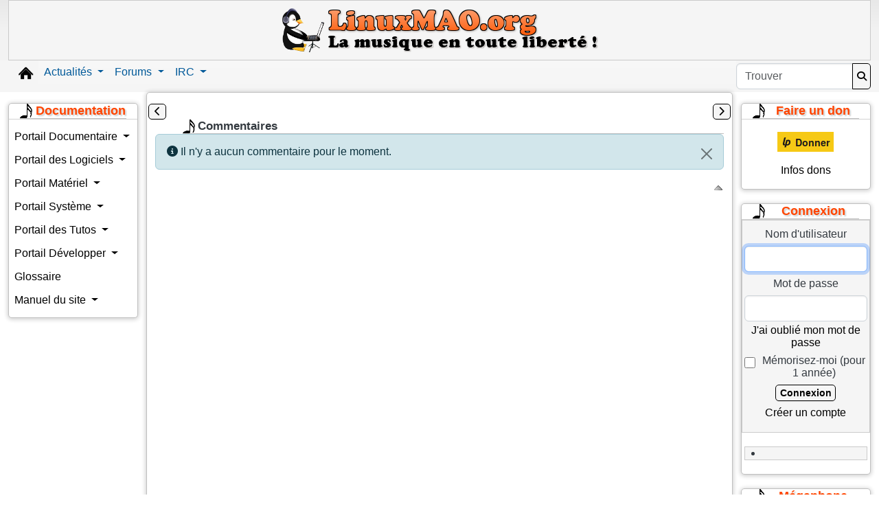

--- FILE ---
content_type: text/html; charset=UTF-8
request_url: http://linuxmao.org/tiki-comment-list?type=wiki+page&objectId=%C3%89l%C3%A9ments+audio+du+syst%C3%A8me
body_size: 32868
content:
<!DOCTYPE html>
<html lang="fr">
<head>
    
<meta http-equiv="X-UA-Compatible" content="IE=Edge">
<meta name="viewport" content="width=device-width, initial-scale=1" />
<meta http-equiv="Content-Type" content="text/html; charset=utf-8">
<meta name="generator" content="Tiki Wiki CMS Groupware - https://tiki.org">

<meta content="http://linuxmao.org/" name="twitter:domain"> 


    <meta name="keywords" content="musique assistée par ordinateur, MAO, libre, opensource, GNU, Linux, copyleft, creativecommons, ">

        <meta name="description" content="LinuxMAO.org Le portail d&#039;aide et d&#039;entraides pour les musiciens et ingénieurs du son sous linux.">
    <meta content="LinuxMAO.org Le portail d&#039;aide et d&#039;entraides pour les musiciens et ingénieurs du son sous linux." property="og:description">
    <meta name="twitter:description" content="LinuxMAO.org Le portail d&#039;aide et d&#039;entraides pour les musiciens et ingénieurs du son sous linux.">
            <meta name="robots" content="INDEX, FOLLOW">
            
<meta content="Linux MAO" property="og:site_name">
<meta content="Linux MAO" name="twitter:site">



<title>Linux MAO | Commentaires</title>


<meta property="og:title" content="Linux MAO | Commentaires">

<meta name="twitter:title" content="Linux MAO | Commentaires">



<meta name="twitter:card" content="summary">




    <link rel="alternate" type="application/rss+xml" title='LinuxMAO.org : les nouvelles' href="tiki-articles_rss.php?ver=2">




 
    <script async src="/public/generated/js/vendor_dist/es-module-shims/dist/es-module-shims.js"></script>
<script type="importmap">
    {
    "imports": {
        "@kurkle\/color": "\/public\/generated\/js\/vendor_dist\/@kurkle\/color\/dist\/color.esm.js",
        "@popperjs\/core": "\/public\/generated\/js\/vendor_dist\/@popperjs\/core\/dist\/esm\/index.js",
        "animejs": "\/public\/generated\/js\/vendor_dist\/anime\/dist\/anime.es.js",
        "bootstrap": "\/public\/generated\/js\/vendor_dist\/bootstrap\/dist\/js\/bootstrap.esm.min.js",
        "chartjs": "\/public\/generated\/js\/vendor_dist\/chart.js\/dist\/chart.js",
        "clipboard": "\/public\/generated\/js\/vendor_dist\/clipboard\/dist\/clipboard.min.js",
        "dompurify": "\/public\/generated\/js\/vendor_dist\/dompurify\/dist\/purify.es.js",
        "driver.js": "\/public\/generated\/js\/vendor_dist\/driver.js\/dist\/driver.js.mjs",
        "jquery": "\/public\/generated\/js\/vendor_dist\/jquery\/dist\/jquery.js",
        "mermaid": "\/public\/generated\/js\/vendor_dist\/mermaid\/dist\/mermaid.esm.min.mjs",
        "moment": "\/public\/generated\/js\/vendor_dist\/moment\/dist\/moment.js",
        "sortablejs": "\/public\/generated\/js\/vendor_dist\/sortablejs\/modular\/sortable.esm.js",
        "vue": "\/public\/generated\/js\/vendor_dist\/vue\/dist\/vue.esm-browser.prod.js",
        "@jquery-tiki\/tiki-calendar": "\/public\/generated\/js\/jquery-tiki\/tiki-calendar.js",
        "@jquery-tiki\/tiki-admin_menu_options": "\/public\/generated\/js\/jquery-tiki\/tiki-admin_menu_options.js",
        "@jquery-tiki\/tiki-edit_structure": "\/public\/generated\/js\/jquery-tiki\/tiki-edit_structure.js",
        "@jquery-tiki\/wikiplugin-trackercalendar": "\/public\/generated\/js\/jquery-tiki\/wikiplugin-trackercalendar.js",
        "@jquery-tiki\/fullcalendar_to_pdf": "\/public\/generated\/js\/jquery-tiki\/fullcalendar_to_pdf.js",
        "@vue-mf\/root-config": "\/public\/generated\/js\/root-config.js",
        "@vue-mf\/styleguide": "\/public\/generated\/js\/styleguide.js",
        "@vue-mf\/kanban": "\/public\/generated\/js\/kanban.js",
        "@vue-mf\/duration-picker": "\/public\/generated\/js\/duration-picker.js",
        "@vue-mf\/toolbar-dialogs": "\/public\/generated\/js\/toolbar-dialogs.js",
        "@vue-mf\/emoji-picker": "\/public\/generated\/js\/emoji-picker.js",
        "@vue-widgets\/datetime-picker": "\/public\/generated\/js\/datetime-picker.js",
        "@vue-widgets\/element-plus-ui": "\/public\/generated\/js\/element-plus-ui.js"
    }
}
</script>
<script type="module">
    import "@vue-mf/root-config";
</script>
<meta name="msapplication-config" content="themes/base_files/favicons/browserconfig.xml">

<link rel="icon" href="themes/base_files/favicons/favicon-16x16.png" sizes="16x16" type="image/png">
<link rel="apple-touch-icon" href="themes/base_files/favicons/apple-touch-icon.png" sizes="180x180">
<link rel="icon" href="themes/base_files/favicons/favicon-32x32.png" sizes="32x32" type="image/png">
<link rel="shortcut icon" href="themes/base_files/favicons/favicon.ico">
<link rel="mask-icon" href="themes/base_files/favicons/safari-pinned-tab.svg" color="#5bbad5">
<link rel="stylesheet" href="temp/public/minified_00ea53b49fda0a1829f47c51c1bf8a6b.css" type="text/css">
<style type="text/css"><!--
/* css 0 */
.ui-autocomplete-loading { background: white url("img/spinner.gif") right center no-repeat; }
html #main {
    padding:3px 5px;
    font-size:15px;
	font-family:Arial,Helvetica,FreeSans,"Liberation Sans","Nimbus Sans L",sans-serif;
	background:whitesmoke;
	background-image: linear-gradient(white, whitesmoke 100px);
}

/* mise en forme générale */

/*** boutons ***/
.button, .btn-primary, .btn-secondary, .btn-info, .btn-outline-primary, .btn-link {
  display: inline-block;
  font-weight:bold;
  font-size: 14px;
  --bs-btn-color: black;
  --bs-btn-bg: whitesmoke;
  --bs-btn-hover-color: whitesmoke;
  --bs-btn-hover-bg: orangered;
  --bs-btn-border-color: black;
  padding: 1px 5px 0px 6px;
  border-radius: 5px;
}

div#mod-login_box_wp_1.card-body div.text-center a.btn.btn-primary:hover {
  color:whitesmoke;
}

.bg-secondary {
  background-color: orangered;
}

/*** liens ***/

a {
  color:#E63E00;
  text-decoration:none;
}

.readlink,
a {
    color:#E63E00;
    text-decoration:none;
}

a.wiki.external {
    color:blue;
}

a.wiki.external[href^="https://www.linuxmao.org"] {
    color:#E63E00;
}

.wikilink a {
    color:#E63E00 !important;
}

.wikilink a.wiki.external + img[src="img/icons/external_link.gif"] {
    display:inline;
}

a.wiki.external + img[src="img/icons/external_link.gif"] {
    display:none;
}

a:hover {
    text-decoration:underline;
}

a[href^="tiki-user_information.php?view_user="],
a[href^="user"] {
    color:black;
    font-weight:normal;
    text-decoration:underline;
}

.sf-shadow:hover li:hover > a,
.module a:hover,
a[href^="tiki-user_information.php?view_user="]:hover ,
a[href^="user"]:hover {
    color:#E63E00;
}

.module a {
    color:black;  
    text-decoration:none;
}

.cssmenu_horiz a,
.cssmenu_vert a {
    text-decoration:none;
}

.nav {
--bs-nav-link-color: black;
--bs-nav-link-hover-color: black;
}

/* largeur min et max du site */
body {
min-width:770px;
max-width:1500px;
margin-left:auto;
margin-right:auto;
line-height: inherit;
}

/* correctif bug codemirror */
pre.codelisting + textarea + div span.cm-tw-deleted { text-decoration: none; color: inherit; }
pre.codelisting[data-syntax] + textarea + div span.cm-tw-deleted { text-decoration: line-through; color: red; }

/* largeur max images */
#tiki-center img { max-width:400px; height:auto; }
.tiki_forums #tiki-center img { max-width:120px; max-height:140px; }

/* boite de navigation */
#page-data .navbar { min-width:200px; margin-top:10px; }
#page-data .navbar .body { background:url('tiki/img/linuxmao/css/folderfront.png'); background-size:100% 100%; padding:5px 10px; min-height:100px; }
#page-data .navbar .top { background:url('tiki/img/linuxmao/css/folderback.png'); background-size:100% 100%; width:90%; margin:auto; }
#page-data .navbar .title { background:url('tiki/img/linuxmao/css/folderhead.png'); background-size:100% 100%; position:relative; bottom:3px; left:15px; padding:0px 10px; }
#page-data .navbar .title a { color:white; font-weight:bold; position:relative; top:4px; }
#tiki-center .navbar  a { color:black; }
#tiki-center .navbar .toc { margin-top:0px; border:none; padding:0px 10px; }

/* mise en page page d'accueil */
.mw50pc, .mw50 { min-width:50%; }
.mw75pc, .mw75 { min-width:75%; }
.mw400px { min-width:400px; }
.max400px { max-width:400px;}
.inlineblock { display:inline-block; }
.signature { text-align: right; margin-right: 20px; }

/* Centrage logo par défaut */
#top_modules .box-logo {width:100%;margin-left:0px}

/* À déplacer dans mao.css */
label[for=antibotcode] { display:block; }

/* Centrage pied-de-page personnalisé par défaut */
#module_98 {width:100%;text-align:center}

/* Centrage menu du haut personnalisé par défaut */
#module_49 {width:100%;text-align:center}

/* Zone de la têtière */
.card {
--bs-card-spacer-y: none;
--bs-card-border-width: none;
--bs-card-border-radius: none;
background-color: whitesmoke;
}

/* blocification */
.card {
--bs-card-border-width: 1px;
--bs-card-cap-padding-y: none;
}

.card-header, .modal-header {
  text-transform: none;
  background:none;
  color: #ff4500;
  text-align: center;
}

.module h3.card-title, .module .card-title.h3 {
  font-size: 18px;
}

.module h3, .pagetitlebox h1 a, .wikiinfo {
  font-weight: bold;
  color: ff4500;
  text-shadow: 2px 2px 2px #CDCDCD;
}

/* debut de l'insertion par olinuxx le 4 sept 2014 - voir forumthread55389 */

/* menus niveaux 0+ */

.cssmenu_horiz a {    
    background:whitesmoke;
    padding:5px 10px;
}

.cssmenu_vert a {
    background:whitesmoke;
    padding:5px 4px;
}

.cssmenu_horiz a.sf-with-ul {
    padding-right: 4px;
    }

.cssmenu_vert a.sf-with-ul {
    margin-right: 0;
}

/* fin de l'insertion */

/*** menu du haut ***/
.tiki-topbar-nav-light {
  --tiki-topbar-bg: whitesmoke;
  --tiki-topbar-color: black;
  --tiki-topbar-hover-color: orangered;
}

/* plugins toc & maketoc */

.toc {
  padding-left: 2em;
  border-top: 1px dotted #a9a9a9;
  border-bottom: 1px dotted #a9a9a9;
  margin-bottom: 4px;
}

.toc a {
    color:black !important;
}

.toc .description {
    color:grey;
}

/* plugin memberlist */

.memberlist h2 {
    display:none;
}

/* plugin toc */

#tiki-center .toc a:hover {
    color:orangered;
}

#toc {
    background:whitesmoke;
    display:inline-block;
    border:groove 1px silver;
    margin-left:30px;
}

#toc #toctitle h3 {
    margin-left:0;
    padding-right:20px;
    border-top:none;
}

#toc > .toc {
    border:none;
    padding:10px 20px;
    margin:0;
}

#toc .toc ul {
    padding-left:20px;
}

#toc ul li a {
    color:black;
}

#toc ul li a:hover {
    text-decoration:underline;
}

#toc + br {
    clear:both;
}

/***** mise en page *****/

#page-data .module,
#col3 .modules > .module,
#col2 .modules > .module,
#col1 { 
	box-shadow: 0 1px 6px 1px rgba(0, 0, 0, 0.2) ;
	border:1px solid silver;
	background:white;
	border-radius:5px;
}

/* mégaphone */

.shoutboxmodmsg  {
    overflow:hidden;
    margin: 4px;
    border: 1px solid grey;
    border-radius: 5px;
    margin: 5px;
    padding: 5px;
}

.shoutboxmodmsginfo {
    color:#4D4D4D;
}

/* module connexion colonne droite */

.module.box-who_is_there {
    margin:4px;
}

#Connexion_perso  br:last-of-type {
    display:none;
}

#loginbox-1,
.box-login_box {
    text-align: center;
}

/* olinuxx 19-11-2016 - fond coloré pour le module perso "contribution wiki" */

.contribwiki > div:nth-child(1), #Contribution_wiki {
    background-color: #ffae4d;
  --bs-card-border-width: none;
}

#Contribution_wiki {
    text-align: left;
    border-radius: 5px;
}

/* olinuxx 19-11-2016 - fond coloré pour le module perso "contribution wiki" - FIN */

/***** page d'accueil *****/

#tiki-center  .homebutton a {
    font-weight:bold;
	color:orangered !important;
	font-size: 18px;
	text-shadow: 2px 2px 0 rgb(255, 255, 255), 2px 3px 3px rgb(242, 106, 15);
}

.homebutton {
    display: inline-block;   
}

.homebutton a {
    border:2px solid silver;
    border-radius:7px;
    padding:16px 10px 16px 56px;
    display: block;
	margin:5px;
}

.homebutton a:hover {
    border-color:orangered;
}

.homebutton.new a {
    background:url('/tiki/img/linuxmao/emblem-special.png') 3px 3px no-repeat;
}

.homebutton.news a {
    background:url('/img/icons/large/stock_bold48x48.png') 3px 3px no-repeat;
}

.homebutton.forum a {
    background:url('/img/icons/large/stock_index48x48.png') 3px 3px no-repeat;
}

.homebutton.wiki a {
    background:url('/img/icons/large/wikipages48x48.png') 3px 3px no-repeat;
}

.homebutton.irc a {
    background:url('/img/icons/large/comments48x48.png') 3px 3px no-repeat;
}

.homebutton.compos a {
    background:url('/tiki/img/linuxmao/music-notes.png') 12px 9px no-repeat;
}

.homebutton.communaute a {
    background:url('/img/icons/large/users.png') 12px 9px no-repeat;
}

.homebutton.irc a.wiki.external + img {
   display:none;
}

.homebutton.halfheight a {
    padding:6px 10px 6px 56px;
    background-position:10px 2px;
}


/*** titres ***/

h1, h2, h3, h4, h5 {
    margin-top:0;
    margin-bottom:0;
    font-size:16px;
    border-bottom:solid 1px silver;

 }

#toc #toctitle h3,
h1 {
    background:url("tiki/img/linuxmao/css/h1.png") no-repeat scroll left center transparent;
    background-size:60px 60px;
    padding-left:60px;
    font-size:20px;
    font-weight:bold;
    padding-top:5px;
    padding-bottom:5px;
    border-top:solid 1px silver;
}

h2 {
    background:url("tiki/img/linuxmao/css/h2.png") no-repeat scroll left center transparent;
    background-size:20px 30px;
    font-weight:bold;
    padding-left:25px;
    font-size:18px;
    margin-left:20px;
}

h3 {
    background:url("tiki/img/linuxmao/css/h3.png") no-repeat scroll left center transparent;
    background-size:18px 26px;
    padding-left:22px;
    font-size:17px;
    font-weight:bold;
    margin-left:40px;
}

h4, h5 {
    background:url("tiki/img/linuxmao/css/h45.png") 0 2px no-repeat  scroll transparent;
    font-weight:bold;
}

h4 {
    background-position:15px 23px;
    margin-left:60px; 
    background-size:12px 20px;
    padding-left:15px;
}

h5 {
    background-size:12px 20px;  
    padding-left:15px;
    margin-left:80px; 
}


/*** boutons home menu horiz ***/

#topbar_modules #Home img {
    visibility:hidden;
}

.home {
    margin-top:0 !important;
    width:43px;
    margin-top: 6px;
	margin-right:4px;
}

.home,
.home * {
    height:26px;
    margin-top: 6px;
}

#topbar_modules #Home a {
   background-image:url('tiki/img/linuxmao/css/homeblack.png');
   display:block;
}

#topbar_modules #Home a:hover {
   background-image:url('tiki/img/linuxmao/css/homeorange.png');
}


/*** couleur icône clef à molette dans les fil de discussion ***/
.card-header a:not(.dropdown-item) {
  color: orangered;
}


/*** mise en avant des nouveaux messages ***/
.box-messages_unread_messages {
  background-color: #FFAE4D;
}
-->
</style>


    <link rel="me" href="https://mamot.fr/@trebmuh">
<link rel="me" href="https://framapiaf.org/@erwan35">
<link rel="me" href="https://mastodon.zaclys.com/@sub26nico">
<link rel="me" href="https://pouet.chapril.org/@sub26nico">





    <meta name="viewport" content="width=device-width, initial-scale=1.0">
</head>
<body class="tiki tiki-ajax_services  layout_basic lang_fr">





    <div id="ajaxLoading">Chargement...</div>
<div id="ajaxLoadingBG">&nbsp;</div>
<div id="ajaxDebug"></div>
<a class="btn btn-info btn-lg skipnav" href="#col1">Skip to main content</a>
<div class="container container-std">
            <div class="row">
            <header class="page-header w-100 navbar-light-parent bg-light-parent tiki-top-nav-light" id="page-header" role=banner>
                <nav class="modules top_modules navbar-light-parent bg-light-parent  tiki-top-nav-light" id="top_modules" aria-labelledby="top_modules_heading" role="">
    <h2 class="visually-hidden-focusable" id="top_modules_heading">Site identity, navigation, etc.</h2>
    

<div id="module_102"
    class="card box-logo module">
            <div id="mod-logotop1"
             style="display: block;margin:auto;width:470px;"
             class="card-body">
                                <div class="sitelogo" class="d-flex align-items-center"><a class="navbar-brand d-flex flex-row w-100 align-self-center align-items-center p-0 sitelogo" href="./" title="Retour à la page d&#039;accueil de Linux MAO"><img class="sitelogo sitelogo-img img-fluid align-self-center me-3" src="http://linuxmao.org/tiki/img/linuxmao/logo.png" alt="Site Logo" ></a></div>
                                                        </div>
                
                                <div class="card-footer"></div> 
            </div>
            

</nav>
            </header>
        </div>
        <div class="row row-middle" id="row-middle">
        <nav class="modules topbar_modules topbar navbar-light bg-light tiki-topbar-nav-light w-100 mb-sm" id="topbar_modules" aria-labelledby="topbar_modules_heading" role="">
    <h2 class="visually-hidden-focusable" id="topbar_modules_heading">Navigation and related functionality and content</h2>
    

            <div id="module_97" style="float:left;margin-top:10px;margin-left:5px;"
                 class="module home box-Home display_on_print">
                <div id="mod-Hometopbar1">
                                        
<div id="Home" style="display:block;">
	<a href="./" class="internal"  title="Page d'accueil">
		<img src="/tiki/img/linuxmao/home.png"  alt="Accueil" class="regImage pluginImg img-fluid" title="Page d'accueil" />

	</a>
<br /></div>

                                                    
                    </div>
</div>



            <div id="module_49" style=""
                 class="module box-menu display_on_print">
                <div id="mod-menutopbar2">
                                                    <nav class="navbar navbar-expand-lg navbar-light bg-light tiki-nav-light" role="navigation"> 
                                                                                                                    <button type="button" class="navbar-toggler" data-bs-toggle="collapse" data-bs-target="#mod-menutopbar2 .navbar-collapse" aria-controls="mod-menutopbar2" aria-expanded="false" aria-label="Toggle navigation">
                    <span class="navbar-toggler-icon"></span>
                </button>
                        <div class="collapse navbar-collapse  ">
                                    
    <ul class=" navbar-nav me-auto nav sm-horizontal">
                        <li class="nav-item dropdown  ">
        <a href="articles" class="nav-link dropdown-toggle" data-bs-toggle="dropdown">
                
            Actualités        </a>
                    <ul class="dropdown-menu">
                                        <li class="nav-item dropdown ">
        <a href="articles" class="dropdown-item dropdown-toggle" data-bs-toggle="dropdown">
                        Toutes les nouvelles        </a>
        <ul class="dropdown-menu">
            
                                <li class="nav-item ">
                    <a class="dropdown-item" href="articles?topic=26">
                                Les entretiens            </a>
            </li>
                                <li class="nav-item ">
                    <a class="dropdown-item" href="articles?topic=11">
                                Les éditoriaux            </a>
            </li>
                                <li class="nav-item ">
                    <a class="dropdown-item" href="articles?topic=29">
                                Les mises à jour logiciels            </a>
            </li>
                    </ul>
    </li>
                                        <li class="nav-item ">
                    <a class="dropdown-item" href="Les%2Bnouvelles">
                                Aide            </a>
            </li>
                            </ul>
            </li>
                        <li class="nav-item dropdown  ">
        <a href="forums" class="nav-link dropdown-toggle" data-bs-toggle="dropdown">
                
            Forums        </a>
                    <ul class="dropdown-menu">
                                        <li class="nav-item dropdown ">
        <a href="" class="dropdown-item dropdown-toggle" data-bs-toggle="dropdown">
                        I - La communauté Linux MAO        </a>
        <ul class="dropdown-menu">
            
                                <li class="nav-item ">
                    <a class="dropdown-item" href="forum26">
                                Présentation             </a>
            </li>
                                <li class="nav-item ">
                    <a class="dropdown-item" href="forum46">
                                Vos créations             </a>
            </li>
                                <li class="nav-item ">
                    <a class="dropdown-item" href="forum43">
                                Le home-studio, les instruments et le DIY             </a>
            </li>
                                <li class="nav-item ">
                    <a class="dropdown-item" href="forum42">
                                Techniques et manipulations du son            </a>
            </li>
                                <li class="nav-item ">
                    <a class="dropdown-item" href="forum44">
                                Concerts/assoces/événements             </a>
            </li>
                                <li class="nav-item ">
                    <a class="dropdown-item" href="forum15">
                                La brocante             </a>
            </li>
                                <li class="nav-item ">
                    <a class="dropdown-item" href="forum7">
                                Autres sujets : le nimp&#039;             </a>
            </li>
                    </ul>
    </li>
                                        <li class="nav-item dropdown ">
        <a href="" class="dropdown-item dropdown-toggle" data-bs-toggle="dropdown">
                        II -  Linux et la MAO        </a>
        <ul class="dropdown-menu">
            
                                <li class="nav-item ">
                    <a class="dropdown-item" href="forum2">
                                Le matériel et les pilotes ALSA, FFADO, ...             </a>
            </li>
                                <li class="nav-item ">
                    <a class="dropdown-item" href="forum5">
                                Les distributions et les noyaux             </a>
            </li>
                                <li class="nav-item ">
                    <a class="dropdown-item" href="forum23">
                                Forum dédié Ardour            </a>
            </li>
                                <li class="nav-item ">
                    <a class="dropdown-item" href="forum27">
                                Toutes les autres applications, les émulateurs...             </a>
            </li>
                                <li class="nav-item ">
                    <a class="dropdown-item" href="forum38">
                                Les serveurs son : JACK, PipeWire, PulseAudio et autres             </a>
            </li>
                                <li class="nav-item ">
                    <a class="dropdown-item" href="forum45">
                                Le MIDI             </a>
            </li>
                                <li class="nav-item ">
                    <a class="dropdown-item" href="forum31">
                                Développer/traduire/documenter/annoncer une application             </a>
            </li>
                                <li class="nav-item ">
                    <a class="dropdown-item" href="forum47">
                                Les applications propriétaires             </a>
            </li>
                                <li class="nav-item ">
                    <a class="dropdown-item" href="forum49">
                                Synthèse sonore et Banques de sons            </a>
            </li>
                    </ul>
    </li>
                                        <li class="nav-item dropdown ">
        <a href="" class="dropdown-item dropdown-toggle" data-bs-toggle="dropdown">
                        III - Le site        </a>
        <ul class="dropdown-menu">
            
                                <li class="nav-item ">
                    <a class="dropdown-item" href="forum8">
                                La documentation et les nouvelles de LinuxMAO            </a>
            </li>
                                <li class="nav-item ">
                    <a class="dropdown-item" href="forum33">
                                Bac à sable (forum)            </a>
            </li>
                                <li class="nav-item ">
                    <a class="dropdown-item" href="forum1">
                                Le site : philosophie, organisation, problèmes, ...             </a>
            </li>
                    </ul>
    </li>
                                        <li class="nav-item ">
                    <a class="dropdown-item" href="Les%2Bforums%2Bde%2Bdiscussion">
                                Aide            </a>
            </li>
                            </ul>
            </li>
                        <li class="nav-item dropdown  ">
        <a href="https://web.libera.chat/#linuxmao" class="nav-link dropdown-toggle" data-bs-toggle="dropdown">
                
            IRC        </a>
                    <ul class="dropdown-menu">
                                        <li class="nav-item ">
                    <a class="dropdown-item" href="https://web.libera.chat/#linuxmao">
                                webchat            </a>
            </li>
                                        <li class="nav-item ">
                    <a class="dropdown-item" href="Discuter%2Ben%2Bligne%2Bsur%2BIRC">
                                Aide            </a>
            </li>
                            </ul>
            </li>
            </ul>

            </div>
        </nav>
    
                                                    
                    </div>
</div>

 <div id="module_61" style="float:right;position:relative;" class="module box-search display_on_print"><div id="mod-searchtopbar3"><form id="search-module-form1" method="get" action="tiki-searchindex.php" onsubmit="return submitSearch1()" style="position: relative;"><div class="input-group"><input style="min-width: 4rem;" placeholder="Trouver" class="form-control my-1" id="search_mod_input_1" name="filter~content" size="20" style="width: auto" type="text" accesskey="s" value=""><label class="sr-only" for="search_mod_input_1">Find</label><button type="submit" class="btn btn-info my-1 search_mod_magnifier" aria-label="Rechercher"><span class="icon icon-search fas fa-search " ></span></button></div><div class="btn-group search_mod_buttons box"><input type = "submit" class="btn btn-info btn-sm tips btn-primary button_default bottom" name = "search" value = "Rechercher" title="Rechercher|Rechercher du texte dans l'ensemble du site." data-bs-placement="bottom" onclick = "$('#search-module-form1').attr('action', 'tiki-searchindex.php').attr('page_selected','');" /><input type="hidden" name="exact_match" value="" /><input type = "submit" class="btn btn-info btn-sm tips bottom" name = "go" value = "OK" title="OK|Aller directement à une page, ou rechercher dans les titres de page si une correspondance exacte n'est pas trouvée." data-bs-placement="bottom" onclick = "$('#search-module-form1').attr('action', 'tiki-listpages.php').attr('page_selected',''); $('#search-module-form1 input[name=\'filter~content\']').attr('name', 'find'); " ></div><input type="hidden" name="boolean" value="on" /><input type="hidden" name="boolean_last" value="y" /></form></div></div> 
</nav>
        <div class="page-content-top-margin"  style="height: var(--tiki-page-content-top-margin)"></div>
                    <div class="col col1 col-sm-12 col-lg-8 order-xs-1 order-lg-2 pb-4" id="col1">
                <div id="col1top-outer-wrapper" class="col1top-outer-wrapper d-flex justify-content-between">
                    <div class="d-none d-lg-block">
                                                    <div class="side-col-toggle" style="margin-left: -10px;">
                                                                <a class='toggle_zone left btn btn-xs btn-secondary' title="Toggle left modules" href="#"  ><span class="icon icon-toggle-left fas fa-chevron-left "   ></span></a>
                            </div>
                                            </div>
                    <div class="col1top-inner-wrapper flex-grow-1 mx-2">
                                                <div id="feedback" role="alert">
                            <div id="tikifeedback">
    </div>

                        </div>
                        
                    </div>
                    <div class="d-none d-lg-block">
                                                    <div class="side-col-toggle" style="margin-right: -10px;">
                                                                <a class='toggle_zone right btn btn-xs btn-secondary' title="Toggle right modules" href="#"  ><span class="icon icon-toggle-right fas fa-chevron-right "   ></span></a>
                            </div>
                                            </div>
                </div>
                
    <h3>Commentaires
        <span class="lock">
                                </span>
    </h3>

                
                <main>
                    
    
            <div id="rbox_55638c46682c1ab140e52dc31e561e60" class="alert alert-info alert-dismissible"><button type="button" class="btn-close" data-bs-dismiss="alert" aria-label="Fermer"></button><span class="icon icon-information fas fa-info-circle "   ></span><div class="rboxcontent" style="display: inline">            Il n'y a aucun commentaire pour le moment.
        </div></div>

    
    
    <script type="text/javascript">
        var ajax_url = 'http://linuxmao.org/';
        var objectId = 'Éléments audio du système';
    </script>

                </main>
                                    <div class="modules mt-3" id="pagebottom_modules" aria-labelledby="pagebottom_modules_heading" role="complementary">
    <h2 class="visually-hidden-focusable" id="pagebottom_modules_heading">Contenu en relation</h2>
    

            <div id="module_107" style=""
                 class="module box-Bas+de+page+%28perso%29 display_on_print">
                <div id="mod-Bas_de_page_%28perso%29pagebottom1">
                                        
<div id="Bas_de_page_(perso)" style="display:block;">
<div style="display: inline-block; height:17px;clear:right;float:right;display:inline;;">
	<a href="#topbar_modules" class="internal"  title="Retour en haut de page">
		<img src="img/icons/resultset_up.png"  alt="Image" class="regImage pluginImg img-fluid" title="Retour en haut de page" />

	</a>
</div>
<br /></div>

                                                    
                    </div>
</div>


</div>
                            </div>
            <div class="col col2 col-12 col-md-6 col-lg-2 order-md-2 order-lg-1" id="col2">
                <aside class="modules left-aside" id="left_modules" aria-labelledby="left_modules_heading" role="complementary">
    <h2 class="visually-hidden-focusable" id="left_modules_heading">More content and functionality (left side)</h2>
    

<div id="module_106"
    class="card box-menu module">
            <div class="card-header" >
                            <h3 class="card-title">
                                            <span class="moduletitle">Documentation</span>
                                                                <div class="moduleflip" id="moduleflip-menuleft1">
                            
                                                        <a title="Afficher/cacher le contenu du module" class="flipmodtitle close"
                                 href="javascript:icntoggle('mod-menuleft1','module.png');">
                                <span class="icon icon-bars fas fa-bars "   id="icnmod-menuleft1"></span>
                            </a>
                        </div>
                                    </h3>
                    </div>
            <div id="mod-menuleft1"
             style="display: block;"
             class="card-body">
                                            <nav class="navbar navbar-expand-lg" role="navigation"> 
                                                                                                                <div class="collapse navbar-collapse show ">
                                    
    <ul class=" navbar-nav me-auto nav sm-vertical flex-column">
                        <li class="nav-item dropdown  ">
        <a href="Portail%2BDocumentaire" class="nav-link dropdown-toggle" data-bs-toggle="dropdown">
                
            Portail Documentaire        </a>
                    <ul class="dropdown-menu">
                                        <li class="nav-item dropdown ">
        <a href="D%25C3%25A9buter" class="dropdown-item dropdown-toggle" data-bs-toggle="dropdown">
                        Débuter        </a>
        <ul class="dropdown-menu">
            
                                <li class="nav-item ">
                    <a class="dropdown-item" href="D%25C3%25A9buter%2B-%2Bla%2BMAO">
                                Débuter - la MAO            </a>
            </li>
                                <li class="nav-item ">
                    <a class="dropdown-item" href="D%25C3%25A9buter%2B-%2Bpr%25C3%25A9sentations">
                                Débuter - présentations            </a>
            </li>
                                <li class="nav-item ">
                    <a class="dropdown-item" href="D%25C3%25A9buter%2B-%2Ble%2Bchoix%2BGNU-linux">
                                Débuter - le choix GNU-linux            </a>
            </li>
                                <li class="nav-item ">
                    <a class="dropdown-item" href="D%25C3%25A9buter%2B-%2Bla%2BMAO%2Bet%2BGNU-linux">
                                Débuter - la MAO et GNU-linux            </a>
            </li>
                                <li class="nav-item ">
                    <a class="dropdown-item" href="D%25C3%25A9buter%2B-%2Bsurvol%2Bdu%2Bsyst%25C3%25A8me">
                                Débuter - survol du système            </a>
            </li>
                                <li class="nav-item ">
                    <a class="dropdown-item" href="D%25C3%25A9buter%2B-%2Btremplin">
                                Débuter - tremplin            </a>
            </li>
                    </ul>
    </li>
                                        <li class="nav-item dropdown ">
        <a href="Le%2Bhome%2Bstudio" class="dropdown-item dropdown-toggle" data-bs-toggle="dropdown">
                        Le home studio        </a>
        <ul class="dropdown-menu">
            
                                <li class="nav-item ">
                    <a class="dropdown-item" href="Principes%2Bde%2Bl%2Baudionumerique">
                                Principes de l&#039;audionumerique            </a>
            </li>
                                <li class="nav-item ">
                    <a class="dropdown-item" href="Enregistrer">
                                Enregistrer            </a>
            </li>
                                <li class="nav-item ">
                    <a class="dropdown-item" href="%25C3%2589diteurs%2Baudio">
                                Éditeurs audio            </a>
            </li>
                                <li class="nav-item ">
                    <a class="dropdown-item" href="Effets">
                                Effets            </a>
            </li>
                                <li class="nav-item ">
                    <a class="dropdown-item" href="Le%2Bmixage">
                                Le mixage            </a>
            </li>
                                <li class="nav-item ">
                    <a class="dropdown-item" href="Le%2Bmastering">
                                Le mastering            </a>
            </li>
                                <li class="nav-item ">
                    <a class="dropdown-item" href="Greffons">
                                Greffons            </a>
            </li>
                    </ul>
    </li>
                                        <li class="nav-item dropdown ">
        <a href="Dossier%2BLe%2BSon" class="dropdown-item dropdown-toggle" data-bs-toggle="dropdown">
                        Dossier Le Son        </a>
        <ul class="dropdown-menu">
            
                                <li class="nav-item ">
                    <a class="dropdown-item" href="Le%2BSon">
                                Le Son            </a>
            </li>
                                <li class="nav-item ">
                    <a class="dropdown-item" href="Le%2BMonde%2BAnalogique">
                                Le Monde Analogique            </a>
            </li>
                                <li class="nav-item ">
                    <a class="dropdown-item" href="Le%2BMonde%2BNumerique">
                                Le Monde Numerique            </a>
            </li>
                                <li class="nav-item ">
                    <a class="dropdown-item" href="Les%2BParam%25C3%25A8tres%2BAudio-Num%25C3%25A9riques">
                                Les Paramètres Audio-Numériques            </a>
            </li>
                                <li class="nav-item ">
                    <a class="dropdown-item" href="Les%2BEffets">
                                Les Effets            </a>
            </li>
                                <li class="nav-item ">
                    <a class="dropdown-item" href="Les%2BFormats">
                                Les Formats            </a>
            </li>
                    </ul>
    </li>
                                        <li class="nav-item dropdown ">
        <a href="Dossier%2Bmusique" class="dropdown-item dropdown-toggle" data-bs-toggle="dropdown">
                        Dossier musique        </a>
        <ul class="dropdown-menu">
            
                                <li class="nav-item ">
                    <a class="dropdown-item" href="%25C3%2589crire%2Bla%2Bmusique">
                                Écrire la musique            </a>
            </li>
                                <li class="nav-item ">
                    <a class="dropdown-item" href="Accordeurs">
                                Accordeurs            </a>
            </li>
                                <li class="nav-item ">
                    <a class="dropdown-item" href="Outils%2Bpour%2Ble%2Bmusicien">
                                Outils pour le musicien            </a>
            </li>
                                <li class="nav-item ">
                    <a class="dropdown-item" href="M%25C3%25A9tronome">
                                Métronome            </a>
            </li>
                                <li class="nav-item ">
                    <a class="dropdown-item" href="Les%2Boutils%2Bde%2Bcomposition">
                                Les outils de composition            </a>
            </li>
                                <li class="nav-item ">
                    <a class="dropdown-item" href="Accompagnements">
                                Accompagnements            </a>
            </li>
                                <li class="nav-item ">
                    <a class="dropdown-item" href="S%25C3%25A9quenceurs%2BMIDI">
                                Séquenceurs MIDI            </a>
            </li>
                                <li class="nav-item ">
                    <a class="dropdown-item" href="Le%2Bcoin%2Bdes%2Bguitaristes">
                                Le coin des guitaristes            </a>
            </li>
                                <li class="nav-item ">
                    <a class="dropdown-item" href="Le%2Bcoin%2Bdu%2Bchant">
                                Le coin du chant            </a>
            </li>
                                <li class="nav-item ">
                    <a class="dropdown-item" href="Tessiture">
                                La tessiture            </a>
            </li>
                                <li class="nav-item ">
                    <a class="dropdown-item" href="Chanson">
                                Chanson            </a>
            </li>
                                <li class="nav-item ">
                    <a class="dropdown-item" href="Reggae">
                                Reggae            </a>
            </li>
                                <li class="nav-item ">
                    <a class="dropdown-item" href="Le%2BBlues">
                                Le Blues            </a>
            </li>
                                <li class="nav-item ">
                    <a class="dropdown-item" href="Electroacoustique%2BMusique%2BContemporaine">
                                Electroacoustique Musique Contemporaine            </a>
            </li>
                    </ul>
    </li>
                                        <li class="nav-item dropdown ">
        <a href="MIDI" class="dropdown-item dropdown-toggle" data-bs-toggle="dropdown">
                        MIDI        </a>
        <ul class="dropdown-menu">
            
                                <li class="nav-item ">
                    <a class="dropdown-item" href="MIDI%2B-%2BLes%2Bbases">
                                MIDI - Les bases            </a>
            </li>
                                <li class="nav-item ">
                    <a class="dropdown-item" href="MIDI%2B-%2BLes%2Blogiciels">
                                MIDI - Les logiciels            </a>
            </li>
                                <li class="nav-item ">
                    <a class="dropdown-item" href="Utilitaires%2BMIDI">
                                Utilitaires MIDI            </a>
            </li>
                                <li class="nav-item ">
                    <a class="dropdown-item" href="Transport%2BMIDI">
                                Transport MIDI            </a>
            </li>
                    </ul>
    </li>
                                        <li class="nav-item dropdown ">
        <a href="Dossier%2BDiffusion" class="dropdown-item dropdown-toggle" data-bs-toggle="dropdown">
                        Dossier Diffusion        </a>
        <ul class="dropdown-menu">
            
                                <li class="nav-item ">
                    <a class="dropdown-item" href="ecoutersimplement">
                                Simplement écouter            </a>
            </li>
                                <li class="nav-item ">
                    <a class="dropdown-item" href="Produire%2Bun%2Balbum">
                                Produire un album            </a>
            </li>
                                <li class="nav-item ">
                    <a class="dropdown-item" href="Convertisseurs%2Bde%2Bformats">
                                Convertisseurs de formats            </a>
            </li>
                                <li class="nav-item ">
                    <a class="dropdown-item" href="Formats%2Baudio">
                                Formats audio            </a>
            </li>
                                <li class="nav-item ">
                    <a class="dropdown-item" href="Production%2Bd%2Bun%2BCD">
                                Production d&#039;un CD            </a>
            </li>
                                <li class="nav-item ">
                    <a class="dropdown-item" href="Fabrication%2Bdes%2Bcouvertures">
                                Fabrication des couvertures            </a>
            </li>
                                <li class="nav-item ">
                    <a class="dropdown-item" href="diffusion%2Blibre">
                                Diffusion libre            </a>
            </li>
                                <li class="nav-item ">
                    <a class="dropdown-item" href="BitTorrent">
                                BitTorrent            </a>
            </li>
                                <li class="nav-item ">
                    <a class="dropdown-item" href="Broadcast">
                                Émettre            </a>
            </li>
                    </ul>
    </li>
                                        <li class="nav-item dropdown ">
        <a href="Dossier%2BLive" class="dropdown-item dropdown-toggle" data-bs-toggle="dropdown">
                        Dossier Live        </a>
        <ul class="dropdown-menu">
            
                                <li class="nav-item ">
                    <a class="dropdown-item" href="Synth%25C3%25A9tiseurs">
                                Synthétiseurs            </a>
            </li>
                                <li class="nav-item ">
                    <a class="dropdown-item" href="Lire%2Bles%2B%25C3%25A9chantillons%2Bet%2BCie">
                                Lire les échantillons et Cie            </a>
            </li>
                                <li class="nav-item ">
                    <a class="dropdown-item" href="Instruments%2Bvirtuels">
                                Instruments virtuels            </a>
            </li>
                                <li class="nav-item ">
                    <a class="dropdown-item" href="Bo%25C3%25AEtes%2B%25C3%25A0%2Brythmes">
                                Boîtes à rythmes            </a>
            </li>
                                <li class="nav-item ">
                    <a class="dropdown-item" href="Le%2Bcoin%2Bde%2Bl%2B%25C3%25A9lectro">
                                Le coin de l&#039;électro            </a>
            </li>
                                <li class="nav-item ">
                    <a class="dropdown-item" href="S%25C3%25A9quenceurs%2BLive">
                                Séquenceurs Live            </a>
            </li>
                                <li class="nav-item ">
                    <a class="dropdown-item" href="Trackers">
                                Trackers             </a>
            </li>
                                <li class="nav-item ">
                    <a class="dropdown-item" href="Logiciels%2Bpour%2BDJ">
                                Logiciels pour DJ            </a>
            </li>
                                <li class="nav-item ">
                    <a class="dropdown-item" href="Loopers">
                                Loopers            </a>
            </li>
                    </ul>
    </li>
                                        <li class="nav-item dropdown ">
        <a href="Audiovisuel" class="dropdown-item dropdown-toggle" data-bs-toggle="dropdown">
                        Audiovisuel        </a>
        <ul class="dropdown-menu">
            
                                <li class="nav-item ">
                    <a class="dropdown-item" href="Travail%2B%25C3%25A0%2Bl%2Bimage">
                                Travail à l&#039;image            </a>
            </li>
                                <li class="nav-item ">
                    <a class="dropdown-item" href="Synchroniser%2Bune%2Bvid%25C3%25A9o%2Bet%2Bun%2Blogiciel%2Bmusical">
                                Synchroniser une vidéo et un logiciel musical            </a>
            </li>
                                <li class="nav-item ">
                    <a class="dropdown-item" href="Visuels_MIDI">
                                Visuels_MIDI            </a>
            </li>
                                <li class="nav-item ">
                    <a class="dropdown-item" href="Faire%2Bune%2Bvid%25C3%25A9o%2Bde%2Bpr%25C3%25A9sentation%2Bdes%2Blogiciels%2BLinux%2BMao">
                                Faire une vidéo de présentation des logiciels Linux Mao            </a>
            </li>
                    </ul>
    </li>
                            </ul>
            </li>
                        <li class="nav-item dropdown  ">
        <a href="Portail%2Bdes%2BLogiciels" class="nav-link dropdown-toggle" data-bs-toggle="dropdown">
                
            Portail des Logiciels        </a>
                    <ul class="dropdown-menu">
                                        <li class="nav-item ">
                    <a class="dropdown-item" href="Cat%25C3%25A9gorie%2Benregistreurs%2B%25C3%25A9diteurs%2Baudio">
                                Enregistreurs éditeurs audio            </a>
            </li>
                                        <li class="nav-item ">
                    <a class="dropdown-item" href="Cat%25C3%25A9gorie%2Bs%25C3%25A9quenceurs">
                                Séquenceurs            </a>
            </li>
                                        <li class="nav-item ">
                    <a class="dropdown-item" href="Cat%25C3%25A9gorie%2Bsynth%25C3%25A9tiseurs%2Bvirtuels">
                                Synthétiseurs virtuels            </a>
            </li>
                                        <li class="nav-item ">
                    <a class="dropdown-item" href="Cat%25C3%25A9gorie%2Boutils%2BMIDI">
                                Outils MIDI            </a>
            </li>
                                        <li class="nav-item ">
                    <a class="dropdown-item" href="Cat%25C3%25A9gorie%2Beffets%2Baudio">
                                Effets audio            </a>
            </li>
                                        <li class="nav-item ">
                    <a class="dropdown-item" href="Cat%25C3%25A9gorie%2Bh%25C3%25B4tes%2Bde%2Bgreffons">
                                Hôtes de greffons            </a>
            </li>
                                        <li class="nav-item ">
                    <a class="dropdown-item" href="Cat%25C3%25A9gorie%2Bvisualisation%2Banalyse%2Bdu%2Bsignal">
                                Visualisation analyse du signal            </a>
            </li>
                                        <li class="nav-item ">
                    <a class="dropdown-item" href="Cat%25C3%25A9gorie%2Blecteurs%2Baudio">
                                Lecteurs audio            </a>
            </li>
                                        <li class="nav-item ">
                    <a class="dropdown-item" href="Cat%25C3%25A9gorie%2Bradio%2Bdjaying">
                                Radio djaying            </a>
            </li>
                                        <li class="nav-item ">
                    <a class="dropdown-item" href="Cat%25C3%25A9gorie%2Bpost-production">
                                Post-production            </a>
            </li>
                                        <li class="nav-item ">
                    <a class="dropdown-item" href="Cat%25C3%25A9gorie%2Boutils%2Bdu%2Bmusicien">
                                Outils du musicien            </a>
            </li>
                                        <li class="nav-item ">
                    <a class="dropdown-item" href="Cat%25C3%25A9gorie%2B%25C3%25A9diteurs%2Bde%2Bpartitions">
                                Éditeurs de partitions            </a>
            </li>
                                        <li class="nav-item ">
                    <a class="dropdown-item" href="Cat%25C3%25A9gorie%2Bvideo">
                                Vidéo            </a>
            </li>
                                        <li class="nav-item ">
                    <a class="dropdown-item" href="Cat%25C3%25A9gorie%2Bsyst%25C3%25A8me">
                                Système            </a>
            </li>
                                        <li class="nav-item ">
                    <a class="dropdown-item" href="Cat%25C3%25A9gorie%2Blangages%2Bde%2Bprogrammation%2Baudio">
                                Langages de programmation audio            </a>
            </li>
                                        <li class="nav-item ">
                    <a class="dropdown-item" href="Cat%25C3%25A9gorie%2Bdivers">
                                Divers            </a>
            </li>
                            </ul>
            </li>
                        <li class="nav-item dropdown  ">
        <a href="Portail%2BMat%25C3%25A9riel" class="nav-link dropdown-toggle" data-bs-toggle="dropdown">
                
            Portail Matériel        </a>
                    <ul class="dropdown-menu">
                                        <li class="nav-item ">
                    <a class="dropdown-item" href="Liste%2Bde%2Bmat%25C3%25A9riel%2Bpar%2Bmarque">
                                Liste de matériel par marque            </a>
            </li>
                                        <li class="nav-item dropdown ">
        <a href="Cartes%2Bson" class="dropdown-item dropdown-toggle" data-bs-toggle="dropdown">
                        Cartes son        </a>
        <ul class="dropdown-menu">
            
                                <li class="nav-item ">
                    <a class="dropdown-item" href="Cartes%2Bson%2Bdes%2Bmembres">
                                Cartes son des membres            </a>
            </li>
                                <li class="nav-item ">
                    <a class="dropdown-item" href="Tester%2Bsa%2Bcarte%2Bson">
                                Tester sa carte son            </a>
            </li>
                                <li class="nav-item ">
                    <a class="dropdown-item" href="D%25C3%25A9pannage%2Bavec%2Bmeterbridge">
                                dépannage avec meterbridge            </a>
            </li>
                                <li class="nav-item ">
                    <a class="dropdown-item" href="Mixeurs%2Bde%2Bcartes%2Bson">
                                Mixeurs de cartes son            </a>
            </li>
                                <li class="nav-item ">
                    <a class="dropdown-item" href="Communiquer%2Bavec%2Bles%2Bfabricants">
                                Communiquer avec les fabricants            </a>
            </li>
                    </ul>
    </li>
                                        <li class="nav-item dropdown ">
        <a href="Surfaces%2Bde%2Bcontr%25C3%25B4le" class="dropdown-item dropdown-toggle" data-bs-toggle="dropdown">
                        Surfaces de contrôle        </a>
        <ul class="dropdown-menu">
            
                                <li class="nav-item ">
                    <a class="dropdown-item" href="Surfaces%2Bde%2Bcontr%25C3%25B4le%2Bdes%2Bmembres">
                                Surfaces de contrôle des membres            </a>
            </li>
                                <li class="nav-item ">
                    <a class="dropdown-item" href="Tester%2Bson%2Bclavier%2BMIDI%2BUSB">
                                tester son clavier MIDI USB            </a>
            </li>
                    </ul>
    </li>
                                        <li class="nav-item dropdown ">
        <a href="Interfaces%2Bhybrides" class="dropdown-item dropdown-toggle" data-bs-toggle="dropdown">
                        Interfaces hybrides        </a>
        <ul class="dropdown-menu">
            
                                <li class="nav-item ">
                    <a class="dropdown-item" href="Interfaces%2Bhybrides%2Bdes%2Bmembres">
                                Interfaces hybrides des membres            </a>
            </li>
                    </ul>
    </li>
                                        <li class="nav-item ">
                    <a class="dropdown-item" href="Mat%25C3%25A9riels%2Bdivers">
                                Matériels divers            </a>
            </li>
                                        <li class="nav-item ">
                    <a class="dropdown-item" href="Connecteurs">
                                Connecteurs            </a>
            </li>
                                        <li class="nav-item ">
                    <a class="dropdown-item" href="Stockage">
                                Stockage            </a>
            </li>
                                        <li class="nav-item ">
                    <a class="dropdown-item" href="Rendre%2Bson%2Bordinateur%2Bsilencieux">
                                Rendre son ordinateur silencieux            </a>
            </li>
                                        <li class="nav-item ">
                    <a class="dropdown-item" href="Alimentation">
                                Alimentation            </a>
            </li>
                                        <li class="nav-item ">
                    <a class="dropdown-item" href="Enceintes%2Bde%2Bmonitoring">
                                Enceintes de monitoring            </a>
            </li>
                                        <li class="nav-item ">
                    <a class="dropdown-item" href="Fabriquer%2Bles%2Bchoses%2Bsoi-m%25C3%25AAme">
                                Fabriquer les choses soi-même            </a>
            </li>
                                        <li class="nav-item ">
                    <a class="dropdown-item" href="Mat%25C3%25A9riel%2Bne%2Bfonctionnant%2Bpas%2Bencore%2Bsous%2Blinux">
                                Matériel ne fonctionnant pas encore sous linux            </a>
            </li>
                            </ul>
            </li>
                        <li class="nav-item dropdown  ">
        <a href="Portail%2BSyst%25C3%25A8me" class="nav-link dropdown-toggle" data-bs-toggle="dropdown">
                
            Portail Système        </a>
                    <ul class="dropdown-menu">
                                        <li class="nav-item dropdown ">
        <a href="Logiciels%2Blibres" class="dropdown-item dropdown-toggle" data-bs-toggle="dropdown">
                        Logiciels libres        </a>
        <ul class="dropdown-menu">
            
                                <li class="nav-item ">
                    <a class="dropdown-item" href="La%2Blicence%2BGNU%2BGPL">
                                La licence GNU GPL            </a>
            </li>
                                <li class="nav-item ">
                    <a class="dropdown-item" href="Le%2Bsyst%25C3%25A8me%2BGNU%2BLinux">
                                Le système GNU Linux            </a>
            </li>
                    </ul>
    </li>
                                        <li class="nav-item ">
                    <a class="dropdown-item" href="Distributions">
                                Distributions            </a>
            </li>
                                        <li class="nav-item dropdown ">
        <a href="Installer%2Bun%2Blogiciel" class="dropdown-item dropdown-toggle" data-bs-toggle="dropdown">
                        Installer un logiciel        </a>
        <ul class="dropdown-menu">
            
                                <li class="nav-item ">
                    <a class="dropdown-item" href="Compiler%2Bun%2Blogiciel">
                                Compiler un logiciel            </a>
            </li>
                                <li class="nav-item ">
                    <a class="dropdown-item" href="super%2Butilisateur">
                                super utilisateur            </a>
            </li>
                    </ul>
    </li>
                                        <li class="nav-item dropdown ">
        <a href="%25C3%2589l%25C3%25A9ments%2Bdu%2Bsyst%25C3%25A8me" class="dropdown-item dropdown-toggle" data-bs-toggle="dropdown">
                        Éléments du système        </a>
        <ul class="dropdown-menu">
            
                                <li class="nav-item ">
                    <a class="dropdown-item" href="FAQ%2Bxrun">
                                FAQ xrun            </a>
            </li>
                                <li class="nav-item ">
                    <a class="dropdown-item" href="Trucs%2Bet%2Bastuces%2BLINUX">
                                Trucs et astuces LINUX            </a>
            </li>
                    </ul>
    </li>
                                        <li class="nav-item dropdown ">
        <a href="%25C3%2589l%25C3%25A9ments%2Baudio%2Bdu%2Bsyst%25C3%25A8me" class="dropdown-item dropdown-toggle" data-bs-toggle="dropdown">
                        Éléments audio du système        </a>
        <ul class="dropdown-menu">
            
                                <li class="nav-item ">
                    <a class="dropdown-item" href="Mixeurs%2Bde%2Bcartes%2Bson">
                                Mixeurs de cartes son            </a>
            </li>
                                <li class="nav-item ">
                    <a class="dropdown-item" href="Gestionnaires%2Bde%2Bconnexions%2BAudio%2Bet%2BMIDI">
                                Gestionnaires de connexions Audio et MIDI            </a>
            </li>
                                <li class="nav-item ">
                    <a class="dropdown-item" href="Auto-d%25C3%25A9pannage">
                                Auto-dépannage            </a>
            </li>
                                <li class="nav-item ">
                    <a class="dropdown-item" href="D%25C3%25A9pannage%2Bavec%2Bmeterbridge">
                                Dépannage avec meterbridge            </a>
            </li>
                    </ul>
    </li>
                                        <li class="nav-item dropdown ">
        <a href="Temps-r%25C3%25A9el%2Bpour%2Bles%2Bapplications" class="dropdown-item dropdown-toggle" data-bs-toggle="dropdown">
                        Temps-réel pour les applications        </a>
        <ul class="dropdown-menu">
            
                                <li class="nav-item ">
                    <a class="dropdown-item" href="PAM">
                                PAM            </a>
            </li>
                                <li class="nav-item ">
                    <a class="dropdown-item" href="set_rlimits">
                                set_rlimits            </a>
            </li>
                                <li class="nav-item ">
                    <a class="dropdown-item" href="CGroup">
                                CGroup            </a>
            </li>
                                <li class="nav-item ">
                    <a class="dropdown-item" href="Temps-r%25C3%25A9el%2Bpour%2Bles%2Bprocessus%2BIRQ">
                                Temps-réel pour les processus IRQ            </a>
            </li>
                    </ul>
    </li>
                                        <li class="nav-item dropdown ">
        <a href="Latence" class="dropdown-item dropdown-toggle" data-bs-toggle="dropdown">
                        Latence        </a>
        <ul class="dropdown-menu">
            
                                <li class="nav-item ">
                    <a class="dropdown-item" href="Tuto%2BR%25C3%25A9duire%2Bla%2Blatence%2Bdes%2Bp%25C3%25A9riph%25C3%25A9riques%2BPCI">
                                Tuto Réduire la latence des périphériques PCI            </a>
            </li>
                    </ul>
    </li>
                                        <li class="nav-item dropdown ">
        <a href="Le%2Bnoyau%2BLinux" class="dropdown-item dropdown-toggle" data-bs-toggle="dropdown">
                        Le noyau Linux        </a>
        <ul class="dropdown-menu">
            
                                <li class="nav-item ">
                    <a class="dropdown-item" href="Le%2Bnoyau%2BTemps-R%25C3%25A9el">
                                Le noyau Temps-Réel            </a>
            </li>
                                <li class="nav-item ">
                    <a class="dropdown-item" href="Tuto%2BCompiler%2Bun%2Bnoyau%2BTemps-R%25C3%25A9el">
                                Tuto Compiler un noyau Temps-Réel            </a>
            </li>
                    </ul>
    </li>
                                        <li class="nav-item dropdown ">
        <a href="La%2BMAO%2Ben%2Br%25C3%25A9seau" class="dropdown-item dropdown-toggle" data-bs-toggle="dropdown">
                        La MAO en réseau        </a>
        <ul class="dropdown-menu">
            
                                <li class="nav-item ">
                    <a class="dropdown-item" href="PC%2Bd%25C3%25A9di%25C3%25A9%2Ben%2Br%25C3%25A9seau">
                                PC dédié en réseau            </a>
            </li>
                                <li class="nav-item ">
                    <a class="dropdown-item" href="OSC">
                                OSC            </a>
            </li>
                    </ul>
    </li>
                                        <li class="nav-item dropdown ">
        <a href="Scripts%2BBash" class="dropdown-item dropdown-toggle" data-bs-toggle="dropdown">
                        Scripts Bash        </a>
        <ul class="dropdown-menu">
            
                                <li class="nav-item ">
                    <a class="dropdown-item" href="Scripts%2Bbash%2Bpar%2BTumulte">
                                Scripts bash par Tumulte            </a>
            </li>
                                <li class="nav-item ">
                    <a class="dropdown-item" href="Scripts%2Bbash%2Bpar%2Bcjpsimon">
                                Scripts bash par cjpsimon            </a>
            </li>
                                <li class="nav-item ">
                    <a class="dropdown-item" href="Scripts%2Bbash%2Bpar%2Bardoisebleue">
                                Scripts bash par ardoisebleue            </a>
            </li>
                    </ul>
    </li>
                                        <li class="nav-item dropdown ">
        <a href="Optimisations%2Bd%2Baffichage" class="dropdown-item dropdown-toggle" data-bs-toggle="dropdown">
                        Optimisations d&#039;affichage        </a>
        <ul class="dropdown-menu">
            
                                <li class="nav-item ">
                    <a class="dropdown-item" href="Affichage%2Bexpert">
                                Affichage expert            </a>
            </li>
                                <li class="nav-item ">
                    <a class="dropdown-item" href="Splash%2Bscreen%2Bavec%2Bgrub2">
                                Splash screen avec grub2            </a>
            </li>
                                <li class="nav-item ">
                    <a class="dropdown-item" href="Gestionnaires%2Bde%2Bfen%25C3%25AAtre">
                                Gestionnaires de fenêtre            </a>
            </li>
                    </ul>
    </li>
                                        <li class="nav-item dropdown ">
        <a href="Cr%25C3%25A9er%2Bun%2Bsupport%2Bd%2Binstallation" class="dropdown-item dropdown-toggle" data-bs-toggle="dropdown">
                        Créer un support d&#039;installation        </a>
        <ul class="dropdown-menu">
            
                                <li class="nav-item ">
                    <a class="dropdown-item" href="live-build">
                                live-build            </a>
            </li>
                                <li class="nav-item ">
                    <a class="dropdown-item" href="Cr%25C3%25A9er%2Bun%2Bsyst%25C3%25A8me%2BLive%2BUSB%2Bpersonnalis%25C3%25A9">
                                Créer un système Live USB personnalisé            </a>
            </li>
                                <li class="nav-item ">
                    <a class="dropdown-item" href="cloner%2Bune%2Binstallation">
                                cloner une installation            </a>
            </li>
                    </ul>
    </li>
                                        <li class="nav-item dropdown ">
        <a href="Optimiser%2Bses%2Bdisques%2Bdurs" class="dropdown-item dropdown-toggle" data-bs-toggle="dropdown">
                        Optimiser ses disques durs        </a>
        <ul class="dropdown-menu">
            
                                <li class="nav-item ">
                    <a class="dropdown-item" href="Tuto%2BUtilisez%2Bla%2BRAM%2Bcomme%2Bdisque%2Bde%2Btravail">
                                Tuto Utilisez la RAM comme disque de travail            </a>
            </li>
                    </ul>
    </li>
                                        <li class="nav-item dropdown ">
        <a href="Optimiser%2Bson%2BCPU" class="dropdown-item dropdown-toggle" data-bs-toggle="dropdown">
                        Optimiser son CPU        </a>
        <ul class="dropdown-menu">
            
                                <li class="nav-item ">
                    <a class="dropdown-item" href="lm_sensors">
                                lm_sensors            </a>
            </li>
                    </ul>
    </li>
                            </ul>
            </li>
                        <li class="nav-item dropdown  ">
        <a href="Portail%2Bdes%2BTutos" class="nav-link dropdown-toggle" data-bs-toggle="dropdown">
                
            Portail des Tutos        </a>
                    <ul class="dropdown-menu">
                                        <li class="nav-item ">
                    <a class="dropdown-item" href="Tutos%2BD%25C3%25A9butant">
                                Tutos Débutant            </a>
            </li>
                                        <li class="nav-item ">
                    <a class="dropdown-item" href="Tutos%2BMat%25C3%25A9riel">
                                Tutos Matériel            </a>
            </li>
                                        <li class="nav-item ">
                    <a class="dropdown-item" href="Tutos%2BSyst%25C3%25A8me">
                                Tutos Système            </a>
            </li>
                                        <li class="nav-item ">
                    <a class="dropdown-item" href="Tutos%2BAutres">
                                Tutos Autres            </a>
            </li>
                            </ul>
            </li>
                        <li class="nav-item dropdown  ">
        <a href="Portail%2BD%25C3%25A9velopper" class="nav-link dropdown-toggle" data-bs-toggle="dropdown">
                
            Portail Développer        </a>
                    <ul class="dropdown-menu">
                                        <li class="nav-item ">
                    <a class="dropdown-item" href="Se%2Btenir%2Bau%2Bcourant%2B%2B">
                                Se tenir au courant            </a>
            </li>
                                        <li class="nav-item ">
                    <a class="dropdown-item" href="Tester%2Bdes%2Blogiciels">
                                tester des logiciels            </a>
            </li>
                                        <li class="nav-item ">
                    <a class="dropdown-item" href="Traduction%2Blogicielle">
                                traduction logicielle            </a>
            </li>
                                        <li class="nav-item ">
                    <a class="dropdown-item" href="Empaqueter">
                                empaqueter            </a>
            </li>
                                        <li class="nav-item ">
                    <a class="dropdown-item" href="Demande%2Baux%2Bd%25C3%25A9veloppeurs">
                                Demande aux développeurs            </a>
            </li>
                                        <li class="nav-item ">
                    <a class="dropdown-item" href="Ressources%2Bpour%2Bd%25C3%25A9veloppeur">
                                ressources_dev            </a>
            </li>
                                        <li class="nav-item ">
                    <a class="dropdown-item" href="Biblioth%25C3%25A8ques%2Bconnexes">
                                biblios            </a>
            </li>
                                        <li class="nav-item ">
                    <a class="dropdown-item" href="D%25C3%25A9veloppeurs">
                                Développeurs            </a>
            </li>
                            </ul>
            </li>
                        <li class="nav-item ">
        <a class="nav-link" href="Glossaire">
                        Glossaire        </a>
    </li>
                        <li class="nav-item dropdown  ">
        <a href="Manuel%2Bdu%2Bsite" class="nav-link dropdown-toggle" data-bs-toggle="dropdown">
                
            Manuel du site        </a>
                    <ul class="dropdown-menu">
                                        <li class="nav-item ">
                    <a class="dropdown-item" href="Pr%25C3%25A9sentation">
                                Présentation            </a>
            </li>
                                        <li class="nav-item ">
                    <a class="dropdown-item" href="La%2Bdocumentation%2BWiki">
                                La documentation Wiki            </a>
            </li>
                                        <li class="nav-item ">
                    <a class="dropdown-item" href="Les%2Bforums%2Bde%2Bdiscussion">
                                Les forums de discussion            </a>
            </li>
                                        <li class="nav-item ">
                    <a class="dropdown-item" href="Les%2Bnouvelles">
                                Les nouvelles            </a>
            </li>
                                        <li class="nav-item ">
                    <a class="dropdown-item" href="Les%2Bentretiens">
                                Les entretiens            </a>
            </li>
                                        <li class="nav-item ">
                    <a class="dropdown-item" href="Discuter%2Ben%2Bligne%2Bsur%2BIRC">
                                Discuter en ligne sur IRC            </a>
            </li>
                                        <li class="nav-item ">
                    <a class="dropdown-item" href="Les%2Bjoutes">
                                Les joutes musicales            </a>
            </li>
                                        <li class="nav-item ">
                    <a class="dropdown-item" href="Les%2B%25C3%25A9ditoriaux">
                                Les éditoriaux            </a>
            </li>
                                        <li class="nav-item ">
                    <a class="dropdown-item" href="Les%2Bveilles">
                                Les veilles logiciels            </a>
            </li>
                                        <li class="nav-item ">
                    <a class="dropdown-item" href="Administration">
                                Administration            </a>
            </li>
                            </ul>
            </li>
            </ul>

            </div>
        </nav>
    
                                                        </div>
                
                                <div class="card-footer"></div> 
            </div>
            

</aside>
            </div>
            <div class="col col3 col-12 col-md-6 col-lg-2 order-md-3" id="col3">
                <aside class="modules right-aside" id="right_modules" aria-labelledby="right_modules_heading" role="complementary">
    <h2 class="visually-hidden-focusable" id="right_modules_heading">More content and functionality (right side)</h2>
    

<div id="module_122"
    class="card box-Dons module">
            <div class="card-header" >
                            <h3 class="card-title">
                                            <span class="moduletitle">Faire un don<br /></span>
                                                                <div class="moduleflip" id="moduleflip-Donsright1">
                            
                                                        <a title="Afficher/cacher le contenu du module" class="flipmodtitle close"
                                 href="javascript:icntoggle('mod-Donsright1','module.png');">
                                <span class="icon icon-bars fas fa-bars "   id="icnmod-Donsright1"></span>
                            </a>
                        </div>
                                    </h3>
                    </div>
            <div id="mod-Donsright1"
             style="display: block;"
             class="card-body">
                                
<div id="Dons" style="display:block;">
<div style="text-align: center;"> </div><br />
<div style="text-align: center;">
	<a href="https://liberapay.com/linuxmao/donate?currency=EUR&amount=5&period=monthly" class="internal"  target="_blank" title="Faire un don à linuxmao">
		<img src="http://linuxmao.org/tiki/img/linuxmao/captureLP.png"  alt="Faire un don à linuxmao" class="regImage pluginImg img-fluid" title="Faire un don à linuxmao" />

	</a>
</div><br />
<div style="text-align: center;"><a href="Administration#Dons" title="Les administrateurs du site" class="wiki wiki_page">Infos dons</a></div><br /></div>

                                                        </div>
                
                                <div class="card-footer"></div> 
            </div>
            


<div id="module_wikiplugin_2"
    class="card box-Connexion_perso module">
            <div class="card-header" >
                            <h3 class="card-title">
                                            <span class="moduletitle">Connexion<br /></span>
                                                                <div class="moduleflip" id="moduleflip-Connexion_perso_wp_2">
                            
                                                        <a title="Afficher/cacher le contenu du module" class="flipmodtitle close"
                                 href="javascript:icntoggle('mod-Connexion_perso_wp_2','module.png');">
                                <span class="icon icon-bars fas fa-bars "   id="icnmod-Connexion_perso_wp_2"></span>
                            </a>
                        </div>
                                    </h3>
                    </div>
            <div id="mod-Connexion_perso_wp_2"
             style="display: block;"
             class="card-body">
                                
<div id="Connexion_perso" style="display:block;">
<div>

<div id="module_wikiplugin_1"
    class="card box-login_box module">
            <div id="mod-login_box_wp_1"
             style="display: block;"
             class="card-body">
                                                        
        <form name="loginbox" class="form" id="loginbox-1" action="http://linuxmao.org/tiki-login.php"
                method="post"
                        >
        <input type="hidden" class="ticket" name="ticket" value="qimH-UHZIB7GQbpGkYee4AQi8shvS91_R_ApTnhIslQ" />
        

                            <fieldset>
                                                <div class="user my-2 ">
                        <label class="form-label" for="login-user_1">
                                                                                Nom d'utilisateur
                                                </label>
                                <input class="form-control" type="text" name="user" id="login-user_1"  autocomplete="username" />
                                    </div>
        <div class="pass my-2 ">
            <label class="form-label" for="login-pass_1">Mot de passe</label>
            <input onkeypress="capLock(event, this)" type="password" name="pass" class="form-control" id="login-pass_1" autocomplete="current-password" >
                            <a class="mt-1 d-block" href="tiki-remind_password.php" title="Cliquer ici si vous avez oublié votre mot de passe">J'ai oublié mon mot de passe</a>
                        <div class="divCapson" style="display:none;">
                <span class="icon icon-error fas fa-exclamation-circle " style="vertical-align:middle;"  ></span> Verouillage Maj. (CapsLock) est actif.
            </div>
        </div>
                                            <div class="form-check">
                
                        <input type="checkbox" class="form-check-input" name="rme" id="login-remember-module_1" value="on" />
                        <label for="login-remember-module_1">
                            Mémorisez-moi
                            (pour
                                                            1 année)
                                                    </label>
                 
                </div>
                    
        <div class="my-2  text-center" >
            <button class="btn btn-primary button submit" type="submit" name="login">Connexion </button>
        </div>
                    <div >
                <div ><ul class="list-unstyled"><li class="register list-item"><a href="tiki-register.php" title="Cliquer ici pour vous inscrire">Créer un compte</a></li></ul></div>
            </div>
                                
        <input type="hidden" name="stay_in_ssl_mode_present" value="y" />
                    <input type="hidden" name="stay_in_ssl_mode" value="n" />
        

                        <div class="social-buttons">
                    </div>
        </fieldset></form>
        
                                                        </div>
                
                                <div class="card-footer"></div> 
            </div>
            
</div> <div>    

<div id="module_wikiplugin_2"
    class="card box-who_is_there module">
            <div id="mod-who_is_there_wp_2"
             style="display: block;"
             class="card-body">
                                    
            <ul>
                            <li>
                    
                                            
                        
                    
                                    </li>
                    </ul>
        
                                                        </div>
                
                                <div class="card-footer"></div> 
            </div>
            
</div><br /></div>

                                                        </div>
                
                                <div class="card-footer"></div> 
            </div>
            
    

<div id="module_39"
    class="card box-shoutbox module">
            <div class="card-header" >
                            <h3 class="card-title">
                                            <span class="moduletitle">Mégaphone</span>
                                                                <div class="moduleflip" id="moduleflip-shoutboxright3">
                            
                                                        <a title="Afficher/cacher le contenu du module" class="flipmodtitle close"
                                 href="javascript:icntoggle('mod-shoutboxright3','module.png');">
                                <span class="icon icon-bars fas fa-bars "   id="icnmod-shoutboxright3"></span>
                            </a>
                        </div>
                                    </h3>
                    </div>
            <div id="mod-shoutboxright3"
             style="display: block;"
             class="card-body">
                                
        
                    <div class="shoutboxmodmsg">
                                                
                                                    <b><a title="Information utilisateur" href="user5775" class="linkmodule ajaxtips geolocated" data-ajaxtips="tiki-user-info?username=calixtus06" data-geo-lat="45.210542222265246" data-geo-lon="5.399856563192048" data-geo-zoom="12">calixtus06</a></b>, 08:48, Mercredi 14 janvier 2026:
                                Bonjour et bienvenue à  fracardon, davidkrk, zorayes et re-bienvenue à Spiral Dub Selector 😊
                            </div>
                    <div class="shoutboxmodmsg">
                                                
                                                    <b><a title="Information utilisateur" href="user110" class="linkmodule ajaxtips geolocated" data-ajaxtips="tiki-user-info?username=olinuxx" data-geo-lat="48.688618744007" data-geo-lon="6.1729484796522" data-geo-zoom="13">olinuxx</a></b>, 13:03, Mardi 06 janvier 2026:
                                [ANNONCE] les notifications automatiques ne fonctionnaient plus ces derniers jours. Ceci a été réparé aujourd&#039;<span></span>hui.
                            </div>
                    <div class="shoutboxmodmsg">
                                                
                                                    <b><a title="Information utilisateur" href="user110" class="linkmodule ajaxtips geolocated" data-ajaxtips="tiki-user-info?username=olinuxx" data-geo-lat="48.688618744007" data-geo-lon="6.1729484796522" data-geo-zoom="13">olinuxx</a></b>, 17:26, Lundi 05 janvier 2026:
                                Oulalala, que c&#039;<span></span>est chouette de voir le site revivre ! Une joute, un édito, des échanges dans le forum, des éditions de pages wiki, des discussions sur IRC... ! \o/
                            </div>
                    <div class="shoutboxmodmsg">
                                                
                                                    <b><a title="Information utilisateur" href="user1128" class="linkmodule ajaxtips" data-ajaxtips="tiki-user-info?username=allany">allany</a></b>, 10:38, Lundi 05 janvier 2026:
                                Votre édito est de retour ! <a href="https://linuxmao.org/article476-Editorial-de-janvier-2026">[Lien]</a>
                            </div>
                    <div class="shoutboxmodmsg">
                                                
                                                    <b><a title="Information utilisateur" href="user110" class="linkmodule ajaxtips geolocated" data-ajaxtips="tiki-user-info?username=olinuxx" data-geo-lat="48.688618744007" data-geo-lon="6.1729484796522" data-geo-zoom="13">olinuxx</a></b>, 10:42, Dimanche 04 janvier 2026:
                                Bonjour et bienvenue à lx250g, Loarinnah, ld57, Deji69, zorayes, thb, mougon 😎
                            </div>
                    <div class="shoutboxmodmsg">
                                                
                                                    <b><a title="Information utilisateur" href="user110" class="linkmodule ajaxtips geolocated" data-ajaxtips="tiki-user-info?username=olinuxx" data-geo-lat="48.688618744007" data-geo-lon="6.1729484796522" data-geo-zoom="13">olinuxx</a></b>, 21:01, Vendredi 02 janvier 2026:
                                [ANNONCE - oui, une deuxième dans la même journée 😎] Une nouvelle joute mus-am-icale pointe le bout de ses oreilles. Voir <a href="http://linuxmao.org/forumthread119037">[Lien]</a>
                            </div>
                    <div class="shoutboxmodmsg">
                                                
                                                    <b><a title="Information utilisateur" href="user110" class="linkmodule ajaxtips geolocated" data-ajaxtips="tiki-user-info?username=olinuxx" data-geo-lat="48.688618744007" data-geo-lon="6.1729484796522" data-geo-zoom="13">olinuxx</a></b>, 19:33, Vendredi 02 janvier 2026:
                                [ANNONCE] Des utilisateurs signalent qu&#039;<span></span>ils ne reçoivent pas le mail de confirmation d&#039;<span></span>inscription. Si c&#039;<span></span>est votre cas aussi, contactez-nous par mail (voir <a href="https://linuxmao.org/Administration#Nous_contacter">[Lien]</a> ) afin que nous activions votre compte.
                            </div>
                    <div class="shoutboxmodmsg">
                                                
                                                    <b><a title="Information utilisateur" href="user5915" class="linkmodule ajaxtips" data-ajaxtips="tiki-user-info?username=yogib33r">yogib33r</a></b>, 15:33, Jeudi 01 janvier 2026:
                                Bonne année à tou(te)s !
bibiz
                            </div>
                    <div class="shoutboxmodmsg">
                                                
                                                    <b><a title="Information utilisateur" href="user5851" class="linkmodule ajaxtips" data-ajaxtips="tiki-user-info?username=Lme59">Lme59</a></b>, 15:12, Jeudi 01 janvier 2026:
                                Meilleurs vœux à tous pour 2026 et la santé qui va bien 😊
                            </div>
                    <div class="shoutboxmodmsg">
                                                
                                                    <b><a title="Information utilisateur" href="user136" class="linkmodule ajaxtips geolocated" data-ajaxtips="tiki-user-info?username=bluedid29" data-geo-lat="48.3499218465" data-geo-lon="-4.50219713151" data-geo-zoom="1">bluedid29</a></b>, 12:03, Jeudi 01 janvier 2026:
                                Bonne année en musique 😊
                            </div>
                    <div class="shoutboxmodmsg">
                                                
                                                    <b><a title="Information utilisateur" href="user110" class="linkmodule ajaxtips geolocated" data-ajaxtips="tiki-user-info?username=olinuxx" data-geo-lat="48.688618744007" data-geo-lon="6.1729484796522" data-geo-zoom="13">olinuxx</a></b>, 11:51, Jeudi 01 janvier 2026:
                                Deuz ! Bonne année à vous et aux vôtres, la santé, la joie, et la m(a)otivation !
                            </div>
                    <div class="shoutboxmodmsg">
                                                
                                                    <b><a title="Information utilisateur" href="user51" class="linkmodule ajaxtips geolocated" data-ajaxtips="tiki-user-info?username=r1" data-geo-lat="48.089126" data-geo-lon="-1.618455" data-geo-zoom="8">r1</a></b>, 02:15, Jeudi 01 janvier 2026:
                                Preums ! Meilleurs vœux ! Et la santé 😅
                            </div>
        
        <div style="text-align: center">
            <a href="tiki-shoutbox.php" class="linkmodule more">En lire plus…</a>
        </div>
    
                                                        </div>
                
                                <div class="card-footer"></div> 
            </div>
            

</aside>
            </div>
            </div>

    <footer class="row footer main-footer" id="footer">
        <div class="footer_liner w-100">
            <div class="modules bottom_modules p-3 mx-0" id="bottom_modules" aria-labelledby="bottom_modules_heading" role="contentinfo">
    <h2 class="visually-hidden-focusable" id="bottom_modules_heading">Site information, links, etc.</h2>
    

            <div id="module_98" style=""
                 class="module box-Footer display_on_print">
                <div id="mod-Footerbottom1">
                                        
<div id="Footer" style="display:block;">
<div style="text-align: center;"><span class='link'><a href="Administration" title="Les administrateurs du site" class="wiki wiki_page">Nous contacter</a></span> ☆ <span class='link'><a href="Plan%2Bdu%2Bsite" title="Plan du site" class="wiki wiki_page">Plan du site</a></span> ☆ <span class='link'><a href="R%25C3%25A9pertoire%2Bde%2Bliens" title="Répertoire de liens externes" class="wiki wiki_page">Liens</a></span> ☆ <span class='link'><a href="licence" title="Licence" class="wiki wiki_page">Licence</a></span> 
<div style="display: inline-block; height:17px;clear:right;float:right;display:inline;;">
	<a href="#topbar_modules" class="internal"  title="Retour en haut de page">
		<img src="img/icons/resultset_up.png"  alt="Image" class="regImage pluginImg img-fluid" title="Retour en haut de page" />

	</a>
</div>
</div><br />
<div style="text-align: center;">
	<a href="https://ouvaton.coop/" class="internal"  target="_blank" title="Hébergé par Ouvaton.coop">
		<img src="https://ouvaton.coop/wp-content/uploads/2025/09/logo_ouvaton_nv.svg"  alt="Image" class="bigicons regImage pluginImg img-fluid" title="Hébergé par Ouvaton.coop" />

	</a>
 
	<a href="https://tiki.org" class="internal"  target="_blank" title="Propulsé par Tiki">
		<img src="http://linuxmao.org/tiki/img/linuxmao/tikilogo.png"  alt="Image" class="bigicons regImage pluginImg img-fluid" title="Propulsé par Tiki" />

	</a>
 </div><br /></div>

                                                    
                    </div>
</div>


</div>
        </div>
    </footer>
</div>
        <div id=bootstrap-modal class="modal fade footer-modal" tabindex="-1" role="dialog" aria-labelledby="myModalLabel" aria-hidden="true">
        <div class="modal-dialog">
            <div class="modal-content">
                
                <div class="modal-header">
                    <h5 class="modal-title" id="myModalLabel1"></h5>
                    <button type="button" class="btn-close" data-bs-dismiss="modal" aria-label="Close"></button>
                </div>
                <div class="modal-body">
                </div>
                <div class="modal-footer">
                    <button type="button" class="btn btn-secondary" data-bs-dismiss="modal">Fermer</button>
                    <button type="button" class="btn btn-primary">Enregistrer</button>
                </div>
            </div>
        </div>
    </div>
        <div id=bootstrap-modal-2 class="modal fade footer-modal" tabindex="-1" role="dialog" aria-labelledby="myModalLabel" aria-hidden="true">
        <div class="modal-dialog">
            <div class="modal-content">
                
                <div class="modal-header">
                    <h5 class="modal-title" id="myModalLabel2"></h5>
                    <button type="button" class="btn-close" data-bs-dismiss="modal" aria-label="Close"></button>
                </div>
                <div class="modal-body">
                </div>
                <div class="modal-footer">
                    <button type="button" class="btn btn-secondary" data-bs-dismiss="modal">Fermer</button>
                    <button type="button" class="btn btn-primary">Enregistrer</button>
                </div>
            </div>
        </div>
    </div>
        <div id=bootstrap-modal-3 class="modal fade footer-modal" tabindex="-1" role="dialog" aria-labelledby="myModalLabel" aria-hidden="true">
        <div class="modal-dialog">
            <div class="modal-content">
                
                <div class="modal-header">
                    <h5 class="modal-title" id="myModalLabel3"></h5>
                    <button type="button" class="btn-close" data-bs-dismiss="modal" aria-label="Close"></button>
                </div>
                <div class="modal-body">
                </div>
                <div class="modal-footer">
                    <button type="button" class="btn btn-secondary" data-bs-dismiss="modal">Fermer</button>
                    <button type="button" class="btn btn-primary">Enregistrer</button>
                </div>
            </div>
        </div>
    </div>

    
    

        
    
        

    
    <script type="module" name="App">
// js_modules 0 

    import * as bootstrap from "bootstrap";
    window.bootstrap = bootstrap;


</script>

<script type="text/javascript" src="temp/public/min_main_5472d4982ff62b3201776f73629f00f4.js"></script>
<script type="text/javascript" src="temp/public/min_main_a4f0780cae8910a4b0234beff0b6332c.js"></script>
    
<script type="text/javascript">
<!--//--><![CDATA[//><!--
// js 0 
tiki_cookie_jar=new Object();
setCookieBrowser('javascript_enabled', '1800513616000', '', new Date(1800513616000));
$.lang = 'fr';

// JS Object to hold prefs for jq
var jqueryTiki = {"ui":true,"ui_theme":"flick","tooltips":true,"autocomplete":true,"smartmenus":true,"smartmenus_collapsible_behavior":"default","smartmenus_open_close_click":false,"reflection":false,"tablesorter":true,"colorbox":false,"cboxCurrent":"{current} / {total}","sheet":false,"carousel":false,"validate":true,"zoom":false,"url_fragment_guesser":false,"effect":"","effect_direction":"vertical","effect_speed":"400","effect_tabs":"slide","effect_tabs_direction":"vertical","effect_tabs_speed":"fast","home_file_gallery":"20","autosave":true,"sefurl":true,"ajax":true,"syntaxHighlighter":false,"select2":true,"select2_sortable":false,"mapTileSets":["openstreetmap"],"infoboxTypes":["trackeritem","activity"],"googleStreetView":false,"googleStreetViewOverlay":false,"googleMapsAPIKey":"AIzaSyD3eRt41kJxlGcHjewXPtsGOdlYDUI55-g","structurePageRepeat":false,"no_cookie":false,"cookie_consent_analytics":false,"language":"fr","useInlineComment":false,"useInlineAnnotations":false,"helpurl":"","shortDateFormat":"yy-mm-dd","shortTimeFormat":"HH:mm","changeMonth":false,"changeYear":false,"username":null,"userRealName":"","userAvatar":"http://linuxmao.org/img/noavatar.png?v=1763023174","autoToc_inline":false,"autoToc_pos":"right","autoToc_offset":"10","autoToc_tabs":"no","bingMapsAPIKey":"","nextzenAPIKey":"","numericFieldScroll":"none","themeIconset":"default","securityTimeout":14400,"current_object":{"type":"","object":""},"usernamePattern":"/^[ '\\-_a-zA-Z0-9@\\.]*$/","print_pdf_from_url":"none"}

var syntaxHighlighter = {
    ready: function (textarea, settings) {
        return null;
    },
    sync: function (textarea) {
        return null;
    },
    add: function (editor , $input, none, skipResize) {
        return null;
    },
    remove: function ($input) {
        return null;
    },
    get: function ($input) {
        return null;
    },
    fullscreen: function (textarea) {
        return null;
    },
    find: function (textareaEditor, val) {
        return null;
    },
    searchCursor: [],
    replace: function (textareaEditor, val, replaceVal) {
        return null;
    },
    insertAt: function (textareaEditor, replaceString, perLine, blockLevel) {
        return null;
    }
};

jqueryTiki.iconset = {"defaults":["ad","address-book","address-card","adjust","air-freshener","align-center","align-justify","align-left","align-right","allergies","ambulance","american-sign-language-interpreting","anchor","angle-double-down","angle-double-left","angle-double-right","angle-double-up","angle-down","angle-left","angle-right","angle-up","angry","ankh","apple-alt","archive","archway","arrow-alt-circle-down","arrow-alt-circle-left","arrow-alt-circle-right","arrow-alt-circle-up","arrow-circle-down","arrow-circle-left","arrow-circle-right","arrow-circle-up","arrow-down","arrow-left","arrow-right","arrow-up","arrows-alt","arrows-alt-h","arrows-alt-v","assistive-listening-systems","asterisk","at","atlas","atom","audio-description","award","baby","baby-carriage","backspace","backward","bacon","bacteria","bacterium","bahai","balance-scale","balance-scale-left","balance-scale-right","ban","band-aid","barcode","bars","baseball-ball","basketball-ball","bath","battery-empty","battery-full","battery-half","battery-quarter","battery-three-quarters","bed","beer","bell","bell-slash","bezier-curve","bible","bicycle","biking","binoculars","biohazard","birthday-cake","blender","blender-phone","blind","blog","bold","bolt","bomb","bone","bong","book","book-dead","book-medical","book-open","book-reader","bookmark","border-all","border-none","border-style","bowling-ball","box","box-open","box-tissue","boxes","braille","brain","bread-slice","briefcase","briefcase-medical","broadcast-tower","broom","brush","bug","building","bullhorn","bullseye","burn","bus","bus-alt","business-time","calculator","calendar","calendar-alt","calendar-check","calendar-day","calendar-minus","calendar-plus","calendar-times","calendar-week","camera","camera-retro","campground","candy-cane","cannabis","capsules","car","car-alt","car-battery","car-crash","car-side","caravan","caret-down","caret-left","caret-right","caret-square-down","caret-square-left","caret-square-right","caret-square-up","caret-up","carrot","cart-arrow-down","cart-plus","cash-register","cat","certificate","chair","chalkboard","chalkboard-teacher","charging-station","chart-area","chart-bar","chart-line","chart-pie","check","check-circle","check-double","check-square","cheese","chess","chess-bishop","chess-board","chess-king","chess-knight","chess-pawn","chess-queen","chess-rook","chevron-circle-down","chevron-circle-left","chevron-circle-right","chevron-circle-up","chevron-down","chevron-left","chevron-right","chevron-up","child","church","circle","circle-notch","city","clinic-medical","clipboard","clipboard-check","clipboard-list","clock","clone","closed-captioning","cloud","cloud-download-alt","cloud-meatball","cloud-moon","cloud-moon-rain","cloud-rain","cloud-showers-heavy","cloud-sun","cloud-sun-rain","cloud-upload-alt","cocktail","code","code-branch","coffee","cog","cogs","coins","columns","comment","comment-alt","comment-dollar","comment-dots","comment-medical","comment-slash","comments","comments-dollar","compact-disc","compass","compress","compress-alt","compress-arrows-alt","concierge-bell","cookie","cookie-bite","copy","copyright","couch","credit-card","crop","crop-alt","cross","crosshairs","crow","crown","crutch","cube","cubes","cut","database","deaf","democrat","desktop","dharmachakra","diagnoses","dice","dice-d20","dice-d6","dice-five","dice-four","dice-one","dice-six","dice-three","dice-two","digital-tachograph","directions","disease","divide","dizzy","dna","dog","dollar-sign","dolly","dolly-flatbed","donate","door-closed","door-open","dot-circle","dove","download","drafting-compass","dragon","draw-polygon","drum","drum-steelpan","drumstick-bite","dumbbell","dumpster","dumpster-fire","dungeon","edit","egg","eject","ellipsis-h","ellipsis-v","envelope","envelope-open","envelope-open-text","envelope-square","equals","eraser","ethernet","euro-sign","exchange-alt","exclamation","exclamation-circle","exclamation-triangle","expand","expand-alt","expand-arrows-alt","external-link-alt","external-link-square-alt","eye","eye-dropper","eye-slash","fan","fast-backward","fast-forward","faucet","fax","feather","feather-alt","female","fighter-jet","file","file-alt","file-archive","file-audio","file-code","file-contract","file-csv","file-download","file-excel","file-export","file-image","file-import","file-invoice","file-invoice-dollar","file-medical","file-medical-alt","file-pdf","file-powerpoint","file-prescription","file-signature","file-upload","file-video","file-word","fill","fill-drip","film","filter","fingerprint","fire","fire-alt","fire-extinguisher","first-aid","fish","fist-raised","flag","flag-checkered","flag-usa","flask","flushed","folder","folder-minus","folder-open","folder-plus","font","football-ball","forward","frog","frown","frown-open","funnel-dollar","futbol","gamepad","gas-pump","gavel","gem","genderless","ghost","gift","gifts","glass-cheers","glass-martini","glass-martini-alt","glass-whiskey","glasses","globe","globe-africa","globe-americas","globe-asia","globe-europe","golf-ball","gopuram","graduation-cap","greater-than","greater-than-equal","grimace","grin","grin-alt","grin-beam","grin-beam-sweat","grin-hearts","grin-squint","grin-squint-tears","grin-stars","grin-tears","grin-tongue","grin-tongue-squint","grin-tongue-wink","grin-wink","grip-horizontal","grip-lines","grip-lines-vertical","grip-vertical","guitar","h-square","hamburger","hammer","hamsa","hand-holding","hand-holding-heart","hand-holding-medical","hand-holding-usd","hand-holding-water","hand-lizard","hand-middle-finger","hand-paper","hand-peace","hand-point-down","hand-point-left","hand-point-right","hand-point-up","hand-pointer","hand-rock","hand-scissors","hand-sparkles","hand-spock","hands","hands-helping","hands-wash","handshake","handshake-alt-slash","handshake-slash","hanukiah","hard-hat","hashtag","hat-cowboy","hat-cowboy-side","hat-wizard","hdd","head-side-cough","head-side-cough-slash","head-side-mask","head-side-virus","heading","headphones","headphones-alt","headset","heart","heart-broken","heartbeat","helicopter","highlighter","hiking","hippo","history","hockey-puck","holly-berry","home","horse","horse-head","hospital","hospital-alt","hospital-symbol","hospital-user","hot-tub","hotdog","hotel","hourglass","hourglass-end","hourglass-half","hourglass-start","house-damage","house-user","hryvnia","i-cursor","ice-cream","icicles","icons","id-badge","id-card","id-card-alt","igloo","image","images","inbox","indent","industry","infinity","info","info-circle","italic","jedi","joint","journal-whills","kaaba","key","keyboard","khanda","kiss","kiss-beam","kiss-wink-heart","kiwi-bird","landmark","language","laptop","laptop-code","laptop-house","laptop-medical","laugh","laugh-beam","laugh-squint","laugh-wink","layer-group","leaf","lemon","less-than","less-than-equal","level-down-alt","level-up-alt","life-ring","lightbulb","link","lira-sign","list","list-alt","list-ol","list-ul","location-arrow","lock","lock-open","long-arrow-alt-down","long-arrow-alt-left","long-arrow-alt-right","long-arrow-alt-up","low-vision","luggage-cart","lungs","lungs-virus","magic","magnet","mail-bulk","male","map","map-marked","map-marked-alt","map-marker","map-marker-alt","map-pin","map-signs","marker","mars","mars-double","mars-stroke","mars-stroke-h","mars-stroke-v","mask","medal","medkit","meh","meh-blank","meh-rolling-eyes","memory","menorah","mercury","meteor","microchip","microphone","microphone-alt","microphone-alt-slash","microphone-slash","microscope","minus","minus-circle","minus-square","mitten","mobile","mobile-alt","money-bill","money-bill-alt","money-bill-wave","money-bill-wave-alt","money-check","money-check-alt","monument","moon","mortar-pestle","mosque","motorcycle","mountain","mouse","mouse-pointer","mug-hot","music","network-wired","neuter","newspaper","not-equal","notes-medical","object-group","object-ungroup","oil-can","om","otter","outdent","pager","paint-brush","paint-roller","palette","pallet","paper-plane","paperclip","parachute-box","paragraph","parking","passport","pastafarianism","paste","pause","pause-circle","paw","peace","pen","pen-alt","pen-fancy","pen-nib","pen-square","pencil-alt","pencil-ruler","people-arrows","people-carry","pepper-hot","percent","percentage","person-booth","phone","phone-alt","phone-slash","phone-square","phone-square-alt","phone-volume","photo-video","piggy-bank","pills","pizza-slice","place-of-worship","plane","plane-arrival","plane-departure","plane-slash","play","play-circle","plug","plus","plus-circle","plus-square","podcast","poll","poll-h","poo","poo-storm","poop","portrait","pound-sign","power-off","pray","praying-hands","prescription","prescription-bottle","prescription-bottle-alt","print","procedures","project-diagram","pump-medical","pump-soap","puzzle-piece","qrcode","question","question-circle","quidditch","quote-left","quote-right","quran","radiation","radiation-alt","rainbow","random","receipt","record-vinyl","recycle","redo","redo-alt","registered","remove-format","reply","reply-all","republican","restroom","retweet","ribbon","ring","road","robot","rocket","route","rss","rss-square","ruble-sign","ruler","ruler-combined","ruler-horizontal","ruler-vertical","running","rupee-sign","sad-cry","sad-tear","satellite","satellite-dish","save","school","screwdriver","scroll","sd-card","search","search-dollar","search-location","search-minus","search-plus","seedling","server","shapes","share","share-alt","share-alt-square","share-square","shekel-sign","shield-alt","shield-virus","ship","shipping-fast","shoe-prints","shopping-bag","shopping-basket","shopping-cart","shower","shuttle-van","sign","sign-in-alt","sign-language","sign-out-alt","signal","signature","sim-card","sink","sitemap","skating","skiing","skiing-nordic","skull","skull-crossbones","slash","sleigh","sliders-h","smile","smile-beam","smile-wink","smog","smoking","smoking-ban","sms","snowboarding","snowflake","snowman","snowplow","soap","socks","solar-panel","sort","sort-alpha-down","sort-alpha-down-alt","sort-alpha-up","sort-alpha-up-alt","sort-amount-down","sort-amount-down-alt","sort-amount-up","sort-amount-up-alt","sort-down","sort-numeric-down","sort-numeric-down-alt","sort-numeric-up","sort-numeric-up-alt","sort-up","spa","space-shuttle","spell-check","spider","spinner","splotch","spray-can","square","square-full","square-root-alt","stamp","star","star-and-crescent","star-half","star-half-alt","star-of-david","star-of-life","step-backward","step-forward","stethoscope","sticky-note","stop","stop-circle","stopwatch","stopwatch-20","store","store-alt","store-alt-slash","store-slash","stream","street-view","strikethrough","stroopwafel","subscript","subway","suitcase","suitcase-rolling","sun","superscript","surprise","swatchbook","swimmer","swimming-pool","synagogue","sync","sync-alt","syringe","table","table-tennis","tablet","tablet-alt","tablets","tachometer-alt","tag","tags","tape","tasks","taxi","teeth","teeth-open","temperature-high","temperature-low","tenge","terminal","text-height","text-width","th","th-large","th-list","theater-masks","thermometer","thermometer-empty","thermometer-full","thermometer-half","thermometer-quarter","thermometer-three-quarters","thumbs-down","thumbs-up","thumbtack","ticket-alt","times","times-circle","tint","tint-slash","tired","toggle-off","toggle-on","toilet","toilet-paper","toilet-paper-slash","toolbox","tools","tooth","torah","torii-gate","tractor","trademark","traffic-light","trailer","train","tram","transgender","transgender-alt","trash","trash-alt","trash-restore","trash-restore-alt","tree","trophy","truck","truck-loading","truck-monster","truck-moving","truck-pickup","tshirt","tty","tv","umbrella","umbrella-beach","underline","undo","undo-alt","universal-access","university","unlink","unlock","unlock-alt","upload","user","user-alt","user-alt-slash","user-astronaut","user-check","user-circle","user-clock","user-cog","user-edit","user-friends","user-graduate","user-injured","user-lock","user-md","user-minus","user-ninja","user-nurse","user-plus","user-secret","user-shield","user-slash","user-tag","user-tie","user-times","users","users-cog","users-slash","utensil-spoon","utensils","vector-square","venus","venus-double","venus-mars","vest","vest-patches","vial","vials","video","video-slash","vihara","virus","virus-slash","viruses","voicemail","volleyball-ball","volume-down","volume-mute","volume-off","volume-up","vote-yea","vr-cardboard","walking","wallet","warehouse","water","wave-square","weight","weight-hanging","wheelchair","wifi","wind","window-close","window-maximize","window-minimize","window-restore","wine-bottle","wine-glass","wine-glass-alt","won-sign","wrench","x-ray","yen-sign","yin-yang","500px","accessible-icon","accusoft","acquisitions-incorporated","adn","adversal","affiliatetheme","airbnb","algolia","alipay","amazon","amazon-pay","amilia","android","angellist","angrycreative","angular","app-store","app-store-ios","apper","apple","apple-pay","artstation","asymmetrik","atlassian","audible","autoprefixer","avianex","aviato","aws","bandcamp","battle-net","behance","behance-square","bimobject","bitbucket","bitcoin","bity","black-tie","blackberry","blogger","blogger-b","bluetooth","bluetooth-b","bootstrap","btc","buffer","buromobelexperte","buy-n-large","buysellads","canadian-maple-leaf","cc-amazon-pay","cc-amex","cc-apple-pay","cc-diners-club","cc-discover","cc-jcb","cc-mastercard","cc-paypal","cc-stripe","cc-visa","centercode","centos","chrome","chromecast","cloudflare","cloudscale","cloudsmith","cloudversify","codepen","codiepie","confluence","connectdevelop","contao","cotton-bureau","cpanel","creative-commons","creative-commons-by","creative-commons-nc","creative-commons-nc-eu","creative-commons-nc-jp","creative-commons-nd","creative-commons-pd","creative-commons-pd-alt","creative-commons-remix","creative-commons-sa","creative-commons-sampling","creative-commons-sampling-plus","creative-commons-share","creative-commons-zero","critical-role","css3","css3-alt","cuttlefish","d-and-d","d-and-d-beyond","dailymotion","dashcube","deezer","delicious","deploydog","deskpro","dev","deviantart","dhl","diaspora","digg","digital-ocean","discord","discourse","dochub","docker","draft2digital","dribbble","dribbble-square","dropbox","drupal","dyalog","earlybirds","ebay","edge","edge-legacy","elementor","ello","ember","empire","envira","erlang","ethereum","etsy","evernote","expeditedssl","facebook","facebook-f","facebook-messenger","facebook-square","fantasy-flight-games","fedex","fedora","figma","firefox","firefox-browser","first-order","first-order-alt","firstdraft","flickr","flipboard","fly","font-awesome","font-awesome-alt","font-awesome-flag","fonticons","fonticons-fi","fort-awesome","fort-awesome-alt","forumbee","foursquare","free-code-camp","freebsd","fulcrum","galactic-republic","galactic-senate","get-pocket","gg","gg-circle","git","git-alt","git-square","github","github-alt","github-square","gitkraken","gitlab","gitter","glide","glide-g","gofore","goodreads","goodreads-g","google","google-drive","google-pay","google-play","google-plus","google-plus-g","google-plus-square","google-wallet","gratipay","grav","gripfire","grunt","guilded","gulp","hacker-news","hacker-news-square","hackerrank","hips","hire-a-helper","hive","hooli","hornbill","hotjar","houzz","html5","hubspot","ideal","imdb","innosoft","instagram","instagram-square","instalod","intercom","internet-explorer","invision","ioxhost","itch-io","itunes","itunes-note","java","jedi-order","jenkins","jira","joget","joomla","js","js-square","jsfiddle","kaggle","keybase","keycdn","kickstarter","kickstarter-k","korvue","laravel","lastfm","lastfm-square","leanpub","less","line","linkedin","linkedin-in","linode","linux","lyft","magento","mailchimp","mandalorian","markdown","mastodon","maxcdn","mdb","medapps","medium","medium-m","medrt","meetup","megaport","mendeley","microblog","microsoft","mix","mixcloud","mixer","mizuni","modx","monero","napster","neos","nimblr","node","node-js","npm","ns8","nutritionix","octopus-deploy","odnoklassniki","odnoklassniki-square","old-republic","opencart","opera","optin-monster","orcid","osi","page4","pagelines","palfed","patreon","paypal","penny-arcade","perbyte","periscope","phabricator","phoenix-framework","phoenix-squadron","php","pied-piper","pied-piper-alt","pied-piper-hat","pied-piper-pp","pied-piper-square","pinterest","pinterest-p","pinterest-square","playstation","product-hunt","pushed","python","qq","quinscape","quora","r-project","raspberry-pi","ravelry","react","reacteurope","readme","rebel","red-river","reddit","reddit-alien","reddit-square","redhat","renren","replyd","researchgate","resolving","rev","rocketchat","rockrms","rust","safari","salesforce","sass","schlix","scribd","searchengin","sellcast","sellsy","servicestack","shirtsinbulk","shopify","shopware","simplybuilt","sistrix","sith","sketch","skyatlas","skype","slack","slack-hash","slideshare","snapchat","snapchat-ghost","snapchat-square","soundcloud","sourcetree","speakap","speaker-deck","spotify","squarespace","stack-exchange","stack-overflow","stackpath","staylinked","steam","steam-square","steam-symbol","sticker-mule","strava","stripe","stripe-s","studiovinari","stumbleupon","stumbleupon-circle","superpowers","supple","suse","swift","symfony","teamspeak","telegram","telegram-plane","tencent-weibo","the-red-yeti","themeco","themeisle","think-peaks","tiktok","trade-federation","trello","tumblr","tumblr-square","twitch","twitter","twitter-square","typo3","uber","ubuntu","uikit","umbraco","uncharted","uniregistry","unity","unsplash","untappd","ups","usb","usps","ussunnah","vaadin","viacoin","viadeo","viadeo-square","viber","vimeo","vimeo-square","vimeo-v","vine","vk","vnv","vuejs","watchman-monitoring","waze","weebly","weibo","weixin","whatsapp","whatsapp-square","whmcs","wikipedia-w","windows","wix","wizards-of-the-coast","wodu","wolf-pack-battalion","wordpress","wordpress-simple","wpbeginner","wpexplorer","wpforms","wpressr","xbox","xing","xing-square","y-combinator","yahoo","yammer","yandex","yandex-international","yarn","yelp","yoast","youtube","youtube-square","zhihu"],"icons":{"accordion":{"id":"bars"},"actions":{"id":"play-circle"},"admin":{"id":"cog"},"add":{"id":"plus-circle"},"admin_ads":{"id":"film"},"admin_articles":{"id":"newspaper","prepend":"far fa-"},"admin_blogs":{"id":"bold"},"admin_calendar":{"id":"calendar-alt","prepend":"far fa-"},"admin_category":{"id":"sitemap fa-rotate-270"},"admin_comments":{"id":"comment"},"admin_community":{"id":"users"},"admin_connect":{"id":"link"},"admin_copyright":{"id":"copyright","prepend":"far fa-"},"admin_directory":{"id":"folder","prepend":"far fa-"},"admin_faqs":{"id":"question"},"admin_features":{"id":"power-off"},"admin_fgal":{"id":"folder-open"},"admin_forums":{"id":"comments"},"admin_freetags":{"id":"tags"},"admin_gal":{"id":"file-image","prepend":"far fa-"},"admin_general":{"id":"cog"},"admin_i18n":{"id":"language"},"admin_intertiki":{"id":"exchange-alt"},"admin_login":{"id":"sign-in-alt"},"admin_user":{"id":"user"},"admin_look":{"id":"image","prepend":"far fa-"},"admin_maps":{"id":"map-marker-alt"},"admin_messages":{"id":"envelope","prepend":"far fa-"},"admin_metatags":{"id":"tag"},"admin_module":{"id":"shapes"},"admin_payment":{"id":"credit-card","prepend":"far fa-"},"admin_performance":{"id":"tachometer-alt"},"admin_polls":{"id":"tasks"},"admin_profiles":{"id":"cube"},"admin_rating":{"id":"check-square"},"admin_rss":{"id":"rss"},"admin_score":{"id":"trophy"},"admin_search":{"id":"search"},"admin_semantic":{"id":"arrows-alt-h"},"admin_security":{"id":"lock"},"admin_sefurl":{"id":"search-plus"},"admin_mautic":{"id":"book"},"admin_share":{"id":"share-alt"},"admin_socialnetworks":{"id":"thumbs-up"},"admin_stats":{"id":"chart-bar","prepend":"far fa-"},"admin_textarea":{"id":"edit"},"admin_trackers":{"id":"database"},"admin_userfiles":{"id":"cog"},"admin_video":{"id":"video"},"admin_webmail":{"id":"inbox"},"admin_webservices":{"id":"mouse-pointer"},"admin_wiki":{"id":"file-alt","prepend":"far fa-"},"admin_workspace":{"id":"desktop"},"admin_wysiwyg":{"id":"file-alt"},"admin_print":{"id":"print"},"admin_packages":{"id":"gift"},"admin_rtc":{"id":"bullhorn"},"admin_wizard":{"id":"magic"},"admin_section_general":{"id":"tools"},"admin_section_content":{"id":"toolbox"},"admin_section_other":{"id":"flask"},"admin_section_community":{"id":"users-cog"},"admin_section_backend":{"id":"cogs"},"adn":{"id":"adn","prepend":"fab fa-"},"amazon":{"id":"amazon","prepend":"fab fa-"},"android":{"id":"android","prepend":"fab fa-"},"angellist":{"id":"angellist","prepend":"fab fa-"},"apple":{"id":"apple","prepend":"fab fa-"},"area-chart":{"id":"chart-area"},"arrows":{"id":"arrows-alt"},"arrows-h":{"id":"arrows-alt-h"},"arrow-right":{"id":"arrow-right","prepend":"fas fa-"},"arrows-v":{"id":"arrows-alt-v"},"articles":{"id":"newspaper","prepend":"far fa-"},"attach":{"id":"paperclip"},"audio":{"id":"file-audio","prepend":"far fa-"},"back":{"id":"arrow-left"},"background-color":{"id":"paint-brush"},"backlink":{"id":"reply"},"backward_step":{"id":"step-backward"},"bar-chart":{"id":"chart-bar"},"behance":{"id":"behance","prepend":"fab fa-"},"behance-square":{"id":"behance-square","prepend":"fab fa-"},"bitbucket":{"id":"bitbucket","prepend":"fab fa-"},"black-tie":{"id":"black-tie","prepend":"fab fa-"},"bluetooth":{"id":"bluetooth","prepend":"fab fa-"},"bluetooth-b":{"id":"bluetooth-b","prepend":"fab fa-"},"box":{"id":"list-alt","prepend":"far fa-"},"btc":{"id":"btc","prepend":"fab fa-"},"buysellads":{"id":"buysellads","prepend":"fab fa-"},"cart":{"id":"shopping-cart"},"chart":{"id":"chart-area"},"cc-amex":{"id":"cc-amex","prepend":"fab fa-"},"cc-diners-club":{"id":"cc-diners-club","prepend":"fab fa-"},"cc-discover":{"id":"cc-discover","prepend":"fab fa-"},"cc-jcb":{"id":"cc-jcb","prepend":"fab fa-"},"cc-mastercard":{"id":"cc-mastercard","prepend":"fab fa-"},"cc-paypal":{"id":"cc-paypal","prepend":"fab fa-"},"cc-stripe":{"id":"cc-stripe","prepend":"fab fa-"},"cc-visa":{"id":"cc-visa","prepend":"fab fa-"},"chrome":{"id":"chrome","prepend":"fab fa-"},"close":{"id":"times"},"cloud-download":{"id":"cloud-download-alt"},"cloud-upload":{"id":"cloud-upload-alt"},"code_file":{"id":"file-code","prepend":"far fa-"},"code-fork":{"id":"code-branch"},"codepen":{"id":"codepen","prepend":"fab fa-"},"codiepie":{"id":"codiepie","prepend":"fab fa-"},"collapsed":{"id":"plus-square","prepend":"far fa-"},"comments":{"id":"comments","prepend":"far fa-"},"compose":{"id":"pencil-alt"},"computer":{"id":"desktop"},"contacts":{"id":"users"},"content":{"id":"box"},"content-template":{"id":"file","prepend":"far fa-"},"create":{"id":"plus"},"creative-commons":{"id":"creative-commons","prepend":"fab fa-"},"css3":{"id":"css3","prepend":"fab fa-"},"dashboard":{"id":"tachometer-alt"},"dashcube":{"id":"dashcube","prepend":"fab fa-"},"delete":{"id":"times"},"delicious":{"id":"delicious","prepend":"fab fa-"},"deviantart":{"id":"deviantart","prepend":"fab fa-"},"difference":{"id":"strikethrough"},"directory":{"id":"list"},"disable":{"id":"minus-square"},"documentation":{"id":"book"},"down":{"id":"sort-down"},"dribbble":{"id":"dribbble","prepend":"fab fa-"},"dropbox":{"id":"dropbox","prepend":"fab fa-"},"drupal":{"id":"drupal","prepend":"fab fa-"},"edge":{"id":"edge","prepend":"fab fa-"},"education":{"id":"graduation-cap"},"empire":{"id":"empire","prepend":"fab fa-"},"envelope":{"id":"envelope","prepend":"far fa-"},"envira":{"id":"envira","prepend":"fab fa-"},"erase":{"id":"eraser"},"error":{"id":"exclamation-circle"},"excel":{"id":"file-excel","prepend":"far fa-"},"exchange":{"id":"exchange-alt"},"expanded":{"id":"minus-square","prepend":"far fa-"},"expeditedssl":{"id":"expeditedssl","prepend":"fab fa-"},"export":{"id":"file-export"},"facebook":{"id":"facebook","prepend":"fab fa-"},"facebook-f":{"id":"facebook-f","prepend":"fab fa-"},"file":{"id":"file","prepend":"far fa-"},"file-archive":{"id":"folder"},"file-archive-open":{"id":"folder-open"},"file-text":{"id":"file-alt"},"file-text-o":{"id":"file-alt","prepend":"far fa-"},"firefox":{"id":"firefox","prepend":"fab fa-"},"first-order":{"id":"first-order","prepend":"fab fa-"},"flickr":{"id":"flickr","prepend":"fab fa-"},"floppy":{"id":"save","prepend":"far fa-"},"font-awesome":{"id":"font-awesome","prepend":"fab fa-"},"font-color":{"id":"font","class":"text-danger"},"fonticons":{"id":"fonticons","prepend":"fab fa-"},"fort-awesome":{"id":"fort-awesome","prepend":"fab fa-"},"forumbee":{"id":"forumbee","prepend":"fab fa-"},"forward_step":{"id":"step-forward"},"foursquare":{"id":"foursquare","prepend":"fab fa-"},"fullscreen":{"id":"expand-arrows-alt"},"get-pocket":{"id":"get-pocket","prepend":"fab fa-"},"gg":{"id":"gg","prepend":"fab fa-"},"gg-circle":{"id":"gg-circle","prepend":"fab fa-"},"git":{"id":"git","prepend":"fab fa-"},"git-square":{"id":"git-square","prepend":"fab fa-"},"github":{"id":"github","prepend":"fab fa-"},"github-alt":{"id":"github-alt","prepend":"fab fa-"},"github-square":{"id":"github-square","prepend":"fab fa-"},"gitlab":{"id":"gitlab","prepend":"fab fa-"},"glide":{"id":"glide","prepend":"fab fa-"},"glide-g":{"id":"glide-g","prepend":"fab fa-"},"google":{"id":"google","prepend":"fab fa-"},"google-plus":{"id":"google-plus","prepend":"fab fa-"},"google-plus-g":{"id":"google-plus-g","prepend":"fab fa-"},"google-plus-square":{"id":"google-plus-square","prepend":"fab fa-"},"group":{"id":"users"},"groupedit":{"id":"users"},"h1":{"id":"heading"},"h2":{"id":"heading","size":".9"},"h3":{"id":"heading","size":".8"},"hacker-news":{"id":"hacker-news","prepend":"fab fa-"},"help":{"id":"question-circle"},"history":{"id":"clock","prepend":"far fa-"},"horizontal-rule":{"id":"minus"},"houzz":{"id":"houzz","prepend":"fab fa-"},"html":{"id":"html5","prepend":"fa-brands fa-"},"image":{"id":"file-image","prepend":"far fa-"},"import":{"id":"file-import"},"index":{"id":"spinner"},"information":{"id":"info-circle"},"instagram":{"id":"instagram","prepend":"fab fa-"},"internet-explorer":{"id":"internet-explorer","prepend":"fab fa-"},"ioxhost":{"id":"ioxhost","prepend":"fab fa-"},"java":{"id":"java","prepend":"fab fa-"},"joomla":{"id":"joomla","prepend":"fab fa-"},"js":{"id":"js","prepend":"fab fa-"},"jsfiddle":{"id":"jsfiddle","prepend":"fab fa-"},"keyboard":{"id":"keyboard","prepend":"far fa-"},"lastfm":{"id":"lastfm","prepend":"fab fa-"},"lastfm-square":{"id":"lastfm-square","prepend":"fab fa-"},"leanpub":{"id":"leanpub","prepend":"fab fa-"},"less":{"id":"less","prepend":"fab fa-"},"level-down":{"id":"level-down-alt"},"level-up":{"id":"level-up-alt"},"like":{"id":"thumbs-up"},"line-chart":{"id":"chart-line"},"link-external":{"id":"external-link-alt"},"link-external-alt":{"id":"external-link-square-alt"},"linkedin":{"id":"linkedin","prepend":"fab fa-"},"linkedin-in":{"id":"linkedin-in","prepend":"fab fa-"},"linux":{"id":"linux","prepend":"fab fa-"},"list-numbered":{"id":"list-ol"},"listgui_display":{"id":"desktop"},"listgui_filter":{"id":"filter"},"listgui_format":{"id":"indent"},"listgui_pagination":{"id":"book"},"listgui_output":{"id":"eye","prepend":"far fa-"},"listgui_column":{"id":"columns"},"listgui_tablesorter":{"id":"table"},"listgui_icon":{"id":"user"},"listgui_body":{"id":"align-justify"},"listgui_carousel":{"id":"slideshare","prepend":"fab fa-"},"listgui_sort":{"id":"sort-alpha-up"},"listgui_wikitext":{"id":"file-alt","prepend":"far fa-"},"listgui_caption":{"id":"align-center"},"log":{"id":"history"},"login":{"id":"sign-in-alt"},"logout":{"id":"sign-out-alt"},"long-arrow-down":{"id":"long-arrow-alt-down"},"long-arrow-left":{"id":"long-arrow-alt-left"},"long-arrow-right":{"id":"long-arrow-alt-right"},"long-arrow-up":{"id":"long-arrow-alt-up"},"mailbox":{"id":"inbox"},"magnifier":{"id":"search"},"maxcdn":{"id":"maxcdn","prepend":"fab fa-"},"medium":{"id":"medium","prepend":"fab fa-"},"menu":{"id":"bars"},"menu-extra":{"id":"ellipsis-v"},"menuitem":{"id":"angle-right"},"merge":{"id":"random"},"message":{"id":"comment-dots","prepend":"fas fa-"},"microsoft":{"id":"microsoft","prepend":"fab fa-"},"minimize":{"id":"compress"},"mixcloud":{"id":"mixcloud","prepend":"fab fa-"},"module":{"id":"square"},"modules":{"id":"shapes"},"modx":{"id":"modx","prepend":"fab fa-"},"money":{"id":"money-bill"},"monitor":{"id":"desktop","prepend":"far fa-"},"more":{"id":"ellipsis-h"},"move":{"id":"exchange-alt"},"next":{"id":"arrow-right"},"notepad":{"id":"file-alt","prepend":"far fa-"},"notification":{"id":"bell","prepend":"far fa-"},"off":{"id":"power-off"},"ok":{"id":"check-circle"},"opencart":{"id":"opencart","prepend":"fab fa-"},"opera":{"id":"opera","prepend":"fab fa-"},"optin-monster":{"id":"optin-monster","prepend":"fab fa-"},"page-break":{"id":"cut"},"pagelines":{"id":"pagelines","prepend":"fab fa-"},"paypal":{"id":"paypal","prepend":"fab fa-"},"pdf":{"id":"file-pdf","prepend":"far fa-"},"pencil":{"id":"pencil-alt"},"permission":{"id":"key"},"php":{"id":"php","prepend":"fa-brands fa-"},"pie-chart":{"id":"chart-pie"},"pied-piper":{"id":"pied-piper","prepend":"fab fa-"},"pied-piper-alt":{"id":"pied-piper-alt","prepend":"fab fa-"},"pied-piper-pp":{"id":"pied-piper-pp","prepend":"fab fa-"},"pinterest":{"id":"pinterest","prepend":"fab fa-"},"pinterest-p":{"id":"pinterest-p","prepend":"fab fa-"},"pinterest-square":{"id":"pinterest-square","prepend":"fab fa-"},"plugin":{"id":"puzzle-piece"},"poll":{"id":"chart-bar"},"popup":{"id":"list-alt","prepend":"far fa-"},"post":{"id":"pencil-alt"},"powerpoint":{"id":"file-powerpoint","prepend":"far fa-"},"previous":{"id":"arrow-left"},"qq":{"id":"qq","prepend":"fab fa-"},"quiz":{"id":"circle-question"},"quotes":{"id":"quote-left"},"ranking":{"id":"sort-numeric-down"},"reddit":{"id":"reddit","prepend":"fab fa-"},"reddit-alien":{"id":"reddit-alien","prepend":"fab fa-"},"reddit-square":{"id":"reddit-square","prepend":"fab fa-"},"refresh":{"id":"sync"},"remove":{"id":"times"},"renren":{"id":"renren","prepend":"fab fa-"},"repeat":{"id":"redo"},"safari":{"id":"safari","prepend":"fab fa-"},"sass":{"id":"sass","prepend":"fab fa-"},"scissors":{"id":"cut"},"scribd":{"id":"scribd","prepend":"fab fa-"},"screencapture":{"id":"camera"},"selectall":{"id":"file-alt"},"send":{"id":"paper-plane"},"settings":{"id":"wrench"},"sharethis":{"id":"share-alt"},"shorten":{"id":"crop"},"simplybuilt":{"id":"simplybuilt","prepend":"fab fa-"},"skyatlas":{"id":"skyatlas","prepend":"fab fa-"},"skype":{"id":"skype","prepend":"fab fa-"},"slack":{"id":"slack","prepend":"fab fa-"},"smile":{"id":"smile","prepend":"far fa-"},"snapchat":{"id":"snapchat","prepend":"fab fa-"},"snapchat-ghost":{"id":"snapchat-ghost","prepend":"fab fa-"},"snapchat-square":{"id":"snapchat-square","prepend":"fab fa-"},"sort-asc":{"id":"sort-up"},"sort-alpha-asc":{"id":"sort-alpha-up"},"sort-alpha-desc":{"id":"sort-alpha-down"},"sort-amount-asc":{"id":"sort-amount-up"},"sort-amount-desc":{"id":"sort-amount-down"},"sort-desc":{"id":"sort-down"},"sort-down":{"id":"sort-down"},"sort-numeric-asc":{"id":"sort-numeric-up"},"sort-numeric-desc":{"id":"sort-numeric-down"},"sort-up":{"id":"sort-up"},"soundcloud":{"id":"soundcloud","prepend":"fab fa-"},"spotify":{"id":"spotify","prepend":"fab fa-"},"spreadsheet":{"id":"table"},"stack-exchange":{"id":"stack-exchange","prepend":"fab fa-"},"stack-overflow":{"id":"stack-overflow","prepend":"fab fa-"},"star-empty":{"id":"star","prepend":"far fa-"},"star-empty-selected":{"id":"star","prepend":"far fa-","class":"text-success"},"star-half-rating":{"id":"star-half","prepend":"far fa-"},"star-half-selected":{"id":"star-half","prepend":"far fa-","class":"text-success"},"star-selected":{"id":"star","class":"text-success"},"status-open":{"id":"circle","style":"color:green"},"status-pending":{"id":"adjust","style":"color:orange"},"status-closed":{"id":"times-circle","prepend":"far fa-","style":"color:grey"},"steam":{"id":"steam","prepend":"fab fa-"},"steam-square":{"id":"steam-square","prepend":"fab fa-"},"stop-watching":{"id":"eye-slash","prepend":"far fa-"},"structure":{"id":"sitemap"},"stumbleupon":{"id":"stumbleupon","prepend":"fab fa-"},"success":{"id":"check"},"survey":{"id":"clipboard-question"},"textfile":{"id":"file-alt","prepend":"far fa-"},"themeisle":{"id":"themeisle","prepend":"fab fa-"},"three-d":{"id":"cube"},"ticket":{"id":"ticket-alt"},"tikimanager":{"id":"toolbox"},"time":{"id":"clock","prepend":"far fa-"},"title":{"id":"text-width"},"toggle-left":{"id":"chevron-left","prepend":"fas fa-"},"toggle-off":{"id":"toggle-off"},"toggle-on":{"id":"toggle-on"},"toggle-right":{"id":"chevron-right","prepend":"fas fa-"},"trackers":{"id":"database"},"translate":{"id":"language"},"trash":{"id":"trash-alt","prepend":"far fa-"},"trello":{"id":"trello","prepend":"fab fa-"},"tripadvisor":{"id":"tripadvisor","prepend":"fab fa-"},"tumblr":{"id":"tumblr","prepend":"fab fa-"},"tumblr-square":{"id":"tumblr-square","prepend":"fab fa-"},"twitch":{"id":"twitch","prepend":"fab fa-"},"twitter":{"id":"twitter","prepend":"fab fa-"},"twitter-square":{"id":"twitter-square","prepend":"fab fa-"},"unlike":{"id":"thumbs-down"},"up":{"id":"sort-up"},"usb":{"id":"usb","prepend":"fab fa-"},"viacoin":{"id":"viacoin","prepend":"fab fa-"},"video":{"id":"file-video","prepend":"far fa-"},"video_file":{"id":"file-video","prepend":"far fa-"},"view":{"id":"search-plus"},"vimeo":{"id":"vimeo-square","prepend":"fab fa-"},"vine":{"id":"vine","prepend":"fab fa-"},"vk":{"id":"vk","prepend":"fab fa-"},"warning":{"id":"exclamation-triangle"},"watch":{"id":"eye","prepend":"far fa-"},"watch-group":{"id":"users"},"weibo":{"id":"weibo","prepend":"fab fa-"},"whatsapp":{"id":"whatsapp","prepend":"fab fa-"},"windows":{"id":"windows","prepend":"fab fa-"},"wiki":{"id":"file-alt","prepend":"far fa-"},"wizard":{"id":"magic"},"word":{"id":"file-word","prepend":"far fa-"},"wysiwyg":{"id":"file-alt"},"xbox":{"id":"xbox","prepend":"fab fa-"},"xing":{"id":"xing","prepend":"fab fa-"},"xing-square":{"id":"xing-square","prepend":"fab fa-"},"yahoo":{"id":"yahoo","prepend":"fab fa-"},"youtube":{"id":"youtube","prepend":"fab fa-"},"youtube-square":{"id":"youtube-square","prepend":"fab fa-"},"zip":{"id":"file-archive","prepend":"far fa-"},"_0":{"id":"0","prepend":"fas fa-"},"_1":{"id":"1","prepend":"fas fa-"},"_2":{"id":"2","prepend":"fas fa-"},"_3":{"id":"3","prepend":"fas fa-"},"_4":{"id":"4","prepend":"fas fa-"},"_5":{"id":"5","prepend":"fas fa-"},"_6":{"id":"6","prepend":"fas fa-"},"_7":{"id":"7","prepend":"fas fa-"},"_8":{"id":"8","prepend":"fas fa-"},"_9":{"id":"9","prepend":"fas fa-"},"a":{"id":"a","prepend":"fas fa-"},"anchor-circle-check":{"id":"anchor-circle-check","prepend":"fas fa-"},"anchor-circle-exclamation":{"id":"anchor-circle-exclamation","prepend":"fas fa-"},"anchor-circle-xmark":{"id":"anchor-circle-xmark","prepend":"fas fa-"},"anchor-lock":{"id":"anchor-lock","prepend":"fas fa-"},"arrow-down-up-across-line":{"id":"arrow-down-up-across-line","prepend":"fas fa-"},"arrow-down-up-lock":{"id":"arrow-down-up-lock","prepend":"fas fa-"},"arrow-right-to-city":{"id":"arrow-right-to-city","prepend":"fas fa-"},"arrow-trend-down":{"id":"arrow-trend-down","prepend":"fas fa-"},"arrow-trend-up":{"id":"arrow-trend-up","prepend":"fas fa-"},"arrow-up-from-bracket":{"id":"arrow-up-from-bracket","prepend":"fas fa-"},"arrow-up-from-ground-water":{"id":"arrow-up-from-ground-water","prepend":"fas fa-"},"arrow-up-from-water-pump":{"id":"arrow-up-from-water-pump","prepend":"fas fa-"},"arrow-up-right-dots":{"id":"arrow-up-right-dots","prepend":"fas fa-"},"arrows-down-to-line":{"id":"arrows-down-to-line","prepend":"fas fa-"},"arrows-down-to-people":{"id":"arrows-down-to-people","prepend":"fas fa-"},"arrows-left-right-to-line":{"id":"arrows-left-right-to-line","prepend":"fas fa-"},"arrows-spin":{"id":"arrows-spin","prepend":"fas fa-"},"arrows-split-up-and-left":{"id":"arrows-split-up-and-left","prepend":"fas fa-"},"arrows-to-circle":{"id":"arrows-to-circle","prepend":"fas fa-"},"arrows-to-dot":{"id":"arrows-to-dot","prepend":"fas fa-"},"arrows-to-eye":{"id":"arrows-to-eye","prepend":"fas fa-"},"arrows-turn-right":{"id":"arrows-turn-right","prepend":"fas fa-"},"arrows-turn-to-dots":{"id":"arrows-turn-to-dots","prepend":"fas fa-"},"arrows-up-to-line":{"id":"arrows-up-to-line","prepend":"fas fa-"},"austral-sign":{"id":"austral-sign","prepend":"fas fa-"},"b":{"id":"b","prepend":"fas fa-"},"baht-sign":{"id":"baht-sign","prepend":"fas fa-"},"bitcoin-sign":{"id":"bitcoin-sign","prepend":"fas fa-"},"bolt-lightning":{"id":"bolt-lightning","prepend":"fas fa-"},"book-bookmark":{"id":"book-bookmark","prepend":"fas fa-"},"bore-hole":{"id":"bore-hole","prepend":"fas fa-"},"bottle-droplet":{"id":"bottle-droplet","prepend":"fas fa-"},"bottle-water":{"id":"bottle-water","prepend":"fas fa-"},"bowl-food":{"id":"bowl-food","prepend":"fas fa-"},"bowl-rice":{"id":"bowl-rice","prepend":"fas fa-"},"boxes-packing":{"id":"boxes-packing","prepend":"fas fa-"},"brazilian-real-sign":{"id":"brazilian-real-sign","prepend":"fas fa-"},"bridge":{"id":"bridge","prepend":"fas fa-"},"bridge-circle-check":{"id":"bridge-circle-check","prepend":"fas fa-"},"bridge-circle-exclamation":{"id":"bridge-circle-exclamation","prepend":"fas fa-"},"bridge-circle-xmark":{"id":"bridge-circle-xmark","prepend":"fas fa-"},"bridge-lock":{"id":"bridge-lock","prepend":"fas fa-"},"bridge-water":{"id":"bridge-water","prepend":"fas fa-"},"bucket":{"id":"bucket","prepend":"fas fa-"},"bug-slash":{"id":"bug-slash","prepend":"fas fa-"},"bugs":{"id":"bugs","prepend":"fas fa-"},"building-circle-arrow-right":{"id":"building-circle-arrow-right","prepend":"fas fa-"},"building-circle-check":{"id":"building-circle-check","prepend":"fas fa-"},"building-circle-exclamation":{"id":"building-circle-exclamation","prepend":"fas fa-"},"building-circle-xmark":{"id":"building-circle-xmark","prepend":"fas fa-"},"building-flag":{"id":"building-flag","prepend":"fas fa-"},"building-lock":{"id":"building-lock","prepend":"fas fa-"},"building-ngo":{"id":"building-ngo","prepend":"fas fa-"},"building-shield":{"id":"building-shield","prepend":"fas fa-"},"building-un":{"id":"building-un","prepend":"fas fa-"},"building-user":{"id":"building-user","prepend":"fas fa-"},"building-wheat":{"id":"building-wheat","prepend":"fas fa-"},"burst":{"id":"burst","prepend":"fas fa-"},"c":{"id":"c","prepend":"fas fa-"},"cable-car":{"id":"cable-car","prepend":"fas fa-"},"camera-rotate":{"id":"camera-rotate","prepend":"fas fa-"},"car-on":{"id":"car-on","prepend":"fas fa-"},"car-tunnel":{"id":"car-tunnel","prepend":"fas fa-"},"cedi-sign":{"id":"cedi-sign","prepend":"fas fa-"},"cent-sign":{"id":"cent-sign","prepend":"fas fa-"},"chart-column":{"id":"chart-column","prepend":"fas fa-"},"chart-gantt":{"id":"chart-gantt","prepend":"fas fa-"},"chart-simple":{"id":"chart-simple","prepend":"fas fa-"},"child-dress":{"id":"child-dress","prepend":"fas fa-"},"child-reaching":{"id":"child-reaching","prepend":"fas fa-"},"child-rifle":{"id":"child-rifle","prepend":"fas fa-"},"children":{"id":"children","prepend":"fas fa-"},"circle-nodes":{"id":"circle-nodes","prepend":"fas fa-"},"clapperboard":{"id":"clapperboard","prepend":"fas fa-"},"clipboard-question":{"id":"clipboard-question","prepend":"fas fa-"},"cloud-showers-water":{"id":"cloud-showers-water","prepend":"fas fa-"},"clover":{"id":"clover","prepend":"fas fa-"},"code-compare":{"id":"code-compare","prepend":"fas fa-"},"code-pull-request":{"id":"code-pull-request","prepend":"fas fa-"},"colon-sign":{"id":"colon-sign","prepend":"fas fa-"},"cookie":{"id":"cookie-bite"},"cruzeiro-sign":{"id":"cruzeiro-sign","prepend":"fas fa-"},"cubes-stacked":{"id":"cubes-stacked","prepend":"fas fa-"},"d":{"id":"d","prepend":"fas fa-"},"diagram-next":{"id":"diagram-next","prepend":"fas fa-"},"diagram-predecessor":{"id":"diagram-predecessor","prepend":"fas fa-"},"diagram-successor":{"id":"diagram-successor","prepend":"fas fa-"},"display":{"id":"display","prepend":"fas fa-"},"dong-sign":{"id":"dong-sign","prepend":"fas fa-"},"e":{"id":"e","prepend":"fas fa-"},"earth-oceania":{"id":"earth-oceania","prepend":"fas fa-"},"elevator":{"id":"elevator","prepend":"fas fa-"},"envelope-circle-check":{"id":"envelope-circle-check","prepend":"fas fa-"},"explosion":{"id":"explosion","prepend":"fas fa-"},"f":{"id":"f","prepend":"fas fa-"},"faq":{"id":"circle-question"},"ferry":{"id":"ferry","prepend":"fas fa-"},"file-circle-check":{"id":"file-circle-check","prepend":"fas fa-"},"file-circle-exclamation":{"id":"file-circle-exclamation","prepend":"fas fa-"},"file-circle-minus":{"id":"file-circle-minus","prepend":"fas fa-"},"file-circle-plus":{"id":"file-circle-plus","prepend":"fas fa-"},"file-circle-question":{"id":"file-circle-question","prepend":"fas fa-"},"file-circle-xmark":{"id":"file-circle-xmark","prepend":"fas fa-"},"file-shield":{"id":"file-shield","prepend":"fas fa-"},"filter-circle-xmark":{"id":"filter-circle-xmark","prepend":"fas fa-"},"fire-burner":{"id":"fire-burner","prepend":"fas fa-"},"fish-fins":{"id":"fish-fins","prepend":"fas fa-"},"flask-vial":{"id":"flask-vial","prepend":"fas fa-"},"florin-sign":{"id":"florin-sign","prepend":"fas fa-"},"folder-closed":{"id":"folder-closed","prepend":"fas fa-"},"franc-sign":{"id":"franc-sign","prepend":"fas fa-"},"g":{"id":"g","prepend":"fas fa-"},"glass-water":{"id":"glass-water","prepend":"fas fa-"},"glass-water-droplet":{"id":"glass-water-droplet","prepend":"fas fa-"},"group-arrows-rotate":{"id":"group-arrows-rotate","prepend":"fas fa-"},"guarani-sign":{"id":"guarani-sign","prepend":"fas fa-"},"gun":{"id":"gun","prepend":"fas fa-"},"h":{"id":"h","prepend":"fas fa-"},"hand-holding-hand":{"id":"hand-holding-hand","prepend":"fas fa-"},"handcuffs":{"id":"handcuffs","prepend":"fas fa-"},"hands-bound":{"id":"hands-bound","prepend":"fas fa-"},"hands-clapping":{"id":"hands-clapping","prepend":"fas fa-"},"hands-holding-child":{"id":"hands-holding-child","prepend":"fas fa-"},"hands-holding-circle":{"id":"hands-holding-circle","prepend":"fas fa-"},"heart-circle-bolt":{"id":"heart-circle-bolt","prepend":"fas fa-"},"heart-circle-check":{"id":"heart-circle-check","prepend":"fas fa-"},"heart-circle-exclamation":{"id":"heart-circle-exclamation","prepend":"fas fa-"},"heart-circle-minus":{"id":"heart-circle-minus","prepend":"fas fa-"},"heart-circle-plus":{"id":"heart-circle-plus","prepend":"fas fa-"},"heart-circle-xmark":{"id":"heart-circle-xmark","prepend":"fas fa-"},"heartbeat-fill":{"id":"heartbeat"},"helicopter-symbol":{"id":"helicopter-symbol","prepend":"fas fa-"},"helmet-un":{"id":"helmet-un","prepend":"fas fa-"},"hill-avalanche":{"id":"hill-avalanche","prepend":"fas fa-"},"hill-rockslide":{"id":"hill-rockslide","prepend":"fas fa-"},"house-chimney":{"id":"house-chimney","prepend":"fas fa-"},"house-circle-check":{"id":"house-circle-check","prepend":"fas fa-"},"house-circle-exclamation":{"id":"house-circle-exclamation","prepend":"fas fa-"},"house-circle-xmark":{"id":"house-circle-xmark","prepend":"fas fa-"},"house-crack":{"id":"house-crack","prepend":"fas fa-"},"house-fire":{"id":"house-fire","prepend":"fas fa-"},"house-flag":{"id":"house-flag","prepend":"fas fa-"},"house-flood-water":{"id":"house-flood-water","prepend":"fas fa-"},"house-flood-water-circle-arrow-right":{"id":"house-flood-water-circle-arrow-right","prepend":"fas fa-"},"house-lock":{"id":"house-lock","prepend":"fas fa-"},"house-medical":{"id":"house-medical","prepend":"fas fa-"},"house-medical-circle-check":{"id":"house-medical-circle-check","prepend":"fas fa-"},"house-medical-circle-exclamation":{"id":"house-medical-circle-exclamation","prepend":"fas fa-"},"house-medical-circle-xmark":{"id":"house-medical-circle-xmark","prepend":"fas fa-"},"house-medical-flag":{"id":"house-medical-flag","prepend":"fas fa-"},"house-tsunami":{"id":"house-tsunami","prepend":"fas fa-"},"house-user":{"id":"house-user","prepend":"fas fa-"},"html-pages":{"id":"html5","prepend":"fa-brands fa-"},"i":{"id":"i","prepend":"fas fa-"},"indian-rupee-sign":{"id":"indian-rupee-sign","prepend":"fas fa-"},"j":{"id":"j","prepend":"fas fa-"},"jar":{"id":"jar","prepend":"fas fa-"},"jar-wheat":{"id":"jar-wheat","prepend":"fas fa-"},"jet-fighter-up":{"id":"jet-fighter-up","prepend":"fas fa-"},"jug-detergent":{"id":"jug-detergent","prepend":"fas fa-"},"k":{"id":"k","prepend":"fas fa-"},"kip-sign":{"id":"kip-sign","prepend":"fas fa-"},"kitchen-set":{"id":"kitchen-set","prepend":"fas fa-"},"l":{"id":"l","prepend":"fas fa-"},"land-mine-on":{"id":"land-mine-on","prepend":"fas fa-"},"landmark-flag":{"id":"landmark-flag","prepend":"fas fa-"},"laptop-file":{"id":"laptop-file","prepend":"fas fa-"},"lari-sign":{"id":"lari-sign","prepend":"fas fa-"},"lines-leaning":{"id":"lines-leaning","prepend":"fas fa-"},"litecoin-sign":{"id":"litecoin-sign","prepend":"fas fa-"},"location-pin-lock":{"id":"location-pin-lock","prepend":"fas fa-"},"locust":{"id":"locust","prepend":"fas fa-"},"m":{"id":"m","prepend":"fas fa-"},"magnifying-glass-arrow-right":{"id":"magnifying-glass-arrow-right","prepend":"fas fa-"},"magnifying-glass-chart":{"id":"magnifying-glass-chart","prepend":"fas fa-"},"manage":{"id":"gamepad"},"manat-sign":{"id":"manat-sign","prepend":"fas fa-"},"mars-and-venus-burst":{"id":"mars-and-venus-burst","prepend":"fas fa-"},"mask-face":{"id":"mask-face","prepend":"fas fa-"},"mask-ventilator":{"id":"mask-ventilator","prepend":"fas fa-"},"mattress-pillow":{"id":"mattress-pillow","prepend":"fas fa-"},"mill-sign":{"id":"mill-sign","prepend":"fas fa-"},"mobile-retro":{"id":"mobile-retro","prepend":"fas fa-"},"money-bill-transfer":{"id":"money-bill-transfer","prepend":"fas fa-"},"money-bill-trend-up":{"id":"money-bill-trend-up","prepend":"fas fa-"},"money-bill-wheat":{"id":"money-bill-wheat","prepend":"fas fa-"},"money-bills":{"id":"money-bills","prepend":"fas fa-"},"mosquito":{"id":"mosquito","prepend":"fas fa-"},"mosquito-net":{"id":"mosquito-net","prepend":"fas fa-"},"mound":{"id":"mound","prepend":"fas fa-"},"mountain-city":{"id":"mountain-city","prepend":"fas fa-"},"mountain-sun":{"id":"mountain-sun","prepend":"fas fa-"},"n":{"id":"n","prepend":"fas fa-"},"naira-sign":{"id":"naira-sign","prepend":"fas fa-"},"o":{"id":"o","prepend":"fas fa-"},"oil-well":{"id":"oil-well","prepend":"fas fa-"},"p":{"id":"p","prepend":"fas fa-"},"panorama":{"id":"panorama","prepend":"fas fa-"},"people-group":{"id":"people-group","prepend":"fas fa-"},"people-line":{"id":"people-line","prepend":"fas fa-"},"people-pulling":{"id":"people-pulling","prepend":"fas fa-"},"people-robbery":{"id":"people-robbery","prepend":"fas fa-"},"people-roof":{"id":"people-roof","prepend":"fas fa-"},"person-arrow-down-to-line":{"id":"person-arrow-down-to-line","prepend":"fas fa-"},"person-arrow-up-from-line":{"id":"person-arrow-up-from-line","prepend":"fas fa-"},"person-breastfeeding":{"id":"person-breastfeeding","prepend":"fas fa-"},"person-burst":{"id":"person-burst","prepend":"fas fa-"},"person-cane":{"id":"person-cane","prepend":"fas fa-"},"person-chalkboard":{"id":"person-chalkboard","prepend":"fas fa-"},"person-circle-check":{"id":"person-circle-check","prepend":"fas fa-"},"person-circle-exclamation":{"id":"person-circle-exclamation","prepend":"fas fa-"},"person-circle-minus":{"id":"person-circle-minus","prepend":"fas fa-"},"person-circle-plus":{"id":"person-circle-plus","prepend":"fas fa-"},"person-circle-question":{"id":"person-circle-question","prepend":"fas fa-"},"person-circle-xmark":{"id":"person-circle-xmark","prepend":"fas fa-"},"person-dress-burst":{"id":"person-dress-burst","prepend":"fas fa-"},"person-drowning":{"id":"person-drowning","prepend":"fas fa-"},"person-falling":{"id":"person-falling","prepend":"fas fa-"},"person-falling-burst":{"id":"person-falling-burst","prepend":"fas fa-"},"person-half-dress":{"id":"person-half-dress","prepend":"fas fa-"},"person-harassing":{"id":"person-harassing","prepend":"fas fa-"},"person-military-pointing":{"id":"person-military-pointing","prepend":"fas fa-"},"person-military-rifle":{"id":"person-military-rifle","prepend":"fas fa-"},"person-military-to-person":{"id":"person-military-to-person","prepend":"fas fa-"},"person-pregnant":{"id":"person-pregnant","prepend":"fas fa-"},"person-rays":{"id":"person-rays","prepend":"fas fa-"},"person-rifle":{"id":"person-rifle","prepend":"fas fa-"},"person-shelter":{"id":"person-shelter","prepend":"fas fa-"},"person-through-window":{"id":"person-through-window","prepend":"fas fa-"},"person-walking-arrow-loop-left":{"id":"person-walking-arrow-loop-left","prepend":"fas fa-"},"person-walking-arrow-right":{"id":"person-walking-arrow-right","prepend":"fas fa-"},"person-walking-dashed-line-arrow-right":{"id":"person-walking-dashed-line-arrow-right","prepend":"fas fa-"},"person-walking-luggage":{"id":"person-walking-luggage","prepend":"fas fa-"},"peseta-sign":{"id":"peseta-sign","prepend":"fas fa-"},"peso-sign":{"id":"peso-sign","prepend":"fas fa-"},"plane-circle-check":{"id":"plane-circle-check","prepend":"fas fa-"},"plane-circle-exclamation":{"id":"plane-circle-exclamation","prepend":"fas fa-"},"plane-circle-xmark":{"id":"plane-circle-xmark","prepend":"fas fa-"},"plane-lock":{"id":"plane-lock","prepend":"fas fa-"},"plane-up":{"id":"plane-up","prepend":"fas fa-"},"plant-wilt":{"id":"plant-wilt","prepend":"fas fa-"},"plate-wheat":{"id":"plate-wheat","prepend":"fas fa-"},"plug-circle-bolt":{"id":"plug-circle-bolt","prepend":"fas fa-"},"plug-circle-check":{"id":"plug-circle-check","prepend":"fas fa-"},"plug-circle-exclamation":{"id":"plug-circle-exclamation","prepend":"fas fa-"},"plug-circle-minus":{"id":"plug-circle-minus","prepend":"fas fa-"},"plug-circle-plus":{"id":"plug-circle-plus","prepend":"fas fa-"},"plug-circle-xmark":{"id":"plug-circle-xmark","prepend":"fas fa-"},"plus-minus":{"id":"plus-minus","prepend":"fas fa-"},"q":{"id":"q","prepend":"fas fa-"},"r":{"id":"r","prepend":"fas fa-"},"ranking-star":{"id":"ranking-star","prepend":"fas fa-"},"road-barrier":{"id":"road-barrier","prepend":"fas fa-"},"road-bridge":{"id":"road-bridge","prepend":"fas fa-"},"road-circle-check":{"id":"road-circle-check","prepend":"fas fa-"},"road-circle-exclamation":{"id":"road-circle-exclamation","prepend":"fas fa-"},"road-circle-xmark":{"id":"road-circle-xmark","prepend":"fas fa-"},"road-lock":{"id":"road-lock","prepend":"fas fa-"},"road-spikes":{"id":"road-spikes","prepend":"fas fa-"},"rug":{"id":"rug","prepend":"fas fa-"},"rupiah-sign":{"id":"rupiah-sign","prepend":"fas fa-"},"s":{"id":"s","prepend":"fas fa-"},"sack-xmark":{"id":"sack-xmark","prepend":"fas fa-"},"sailboat":{"id":"sailboat","prepend":"fas fa-"},"school-circle-check":{"id":"school-circle-check","prepend":"fas fa-"},"school-circle-exclamation":{"id":"school-circle-exclamation","prepend":"fas fa-"},"school-circle-xmark":{"id":"school-circle-xmark","prepend":"fas fa-"},"school-flag":{"id":"school-flag","prepend":"fas fa-"},"school-lock":{"id":"school-lock","prepend":"fas fa-"},"section":{"id":"section","prepend":"fas fa-"},"server-rack":{"id":"server","prepend":"fas fa-"},"server-rack-fill":{"id":"hdd-stack-fill","prepend":"fas fa-"},"sheet-plastic":{"id":"sheet-plastic","prepend":"fas fa-"},"shield-cat":{"id":"shield-cat","prepend":"fas fa-"},"shield-dog":{"id":"shield-dog","prepend":"fas fa-"},"shield-heart":{"id":"shield-heart","prepend":"fas fa-"},"shop-lock":{"id":"shop-lock","prepend":"fas fa-"},"shrimp":{"id":"shrimp","prepend":"fas fa-"},"square-nfi":{"id":"square-nfi","prepend":"fas fa-"},"square-person-confined":{"id":"square-person-confined","prepend":"fas fa-"},"square-virus":{"id":"square-virus","prepend":"fas fa-"},"sliders":{"id":"sliders-h","prepend":"fas fa-"},"staff-snake":{"id":"staff-snake","prepend":"fas fa-"},"stairs":{"id":"stairs","prepend":"fas fa-"},"stapler":{"id":"stapler","prepend":"fas fa-"},"sun-plant-wilt":{"id":"sun-plant-wilt","prepend":"fas fa-"},"system":{"id":"vector-square"},"t":{"id":"t","prepend":"fas fa-"},"tarp":{"id":"tarp","prepend":"fas fa-"},"tarp-droplet":{"id":"tarp-droplet","prepend":"fas fa-"},"tent":{"id":"tent","prepend":"fas fa-"},"tent-arrow-down-to-line":{"id":"tent-arrow-down-to-line","prepend":"fas fa-"},"tent-arrow-left-right":{"id":"tent-arrow-left-right","prepend":"fas fa-"},"tent-arrow-turn-left":{"id":"tent-arrow-turn-left","prepend":"fas fa-"},"tent-arrows-down":{"id":"tent-arrows-down","prepend":"fas fa-"},"tents":{"id":"tents","prepend":"fas fa-"},"timeline":{"id":"timeline","prepend":"fas fa-"},"toilet-portable":{"id":"toilet-portable","prepend":"fas fa-"},"toilets-portable":{"id":"toilets-portable","prepend":"fas fa-"},"tower-cell":{"id":"tower-cell","prepend":"fas fa-"},"tower-observation":{"id":"tower-observation","prepend":"fas fa-"},"tree-city":{"id":"tree-city","prepend":"fas fa-"},"trowel":{"id":"trowel","prepend":"fas fa-"},"trowel-bricks":{"id":"trowel-bricks","prepend":"fas fa-"},"truck-arrow-right":{"id":"truck-arrow-right","prepend":"fas fa-"},"truck-droplet":{"id":"truck-droplet","prepend":"fas fa-"},"truck-field":{"id":"truck-field","prepend":"fas fa-"},"truck-field-un":{"id":"truck-field-un","prepend":"fas fa-"},"truck-front":{"id":"truck-front","prepend":"fas fa-"},"truck-plane":{"id":"truck-plane","prepend":"fas fa-"},"turkish-lira-sign":{"id":"turkish-lira-sign","prepend":"fas fa-"},"u":{"id":"u","prepend":"fas fa-"},"users-between-lines":{"id":"users-between-lines","prepend":"fas fa-"},"users-line":{"id":"users-line","prepend":"fas fa-"},"users-rays":{"id":"users-rays","prepend":"fas fa-"},"users-rectangle":{"id":"users-rectangle","prepend":"fas fa-"},"users-viewfinder":{"id":"users-viewfinder","prepend":"fas fa-"},"v":{"id":"v","prepend":"fas fa-"},"vault":{"id":"vault","prepend":"fas fa-"},"vial-circle-check":{"id":"vial-circle-check","prepend":"fas fa-"},"vial-virus":{"id":"vial-virus","prepend":"fas fa-"},"virus-covid":{"id":"virus-covid","prepend":"fas fa-"},"virus-covid-slash":{"id":"virus-covid-slash","prepend":"fas fa-"},"w":{"id":"w","prepend":"fas fa-"},"wand-magic-sparkles":{"id":"wand-magic-sparkles","prepend":"fas fa-"},"wheat-awn":{"id":"wheat-awn","prepend":"fas fa-"},"wheat-awn-circle-exclamation":{"id":"wheat-awn-circle-exclamation","prepend":"fas fa-"},"wheelchair-move":{"id":"wheelchair-move","prepend":"fas fa-"},"wizards":{"id":"wand-magic-sparkles"},"worm":{"id":"worm","prepend":"fas fa-"},"x":{"id":"x","prepend":"fas fa-"},"xmarks-lines":{"id":"xmarks-lines","prepend":"fas fa-"},"y":{"id":"y","prepend":"fas fa-"},"z":{"id":"z","prepend":"fas fa-"},"circle-half":{"id":"circle-half-stroke","prepend":"fas fa-"}},"tag":"span","prepend":"fas fa-","append":" fa-fw","rotate":{"90":" fa-rotate-90","180":" fa-rotate-180","270":" fa-rotate-270","horizontal":" fa-flip-horizontal","vertical":" fa-flip-vertical"}}
var zoomToFoundLocation = "world";

var bootstrapButton;
if (typeof $.fn.button.noConflict === "function") {
    bootstrapButton = $.fn.button.noConflict() // return $.fn.button to previously assigned value
    $.fn.bootstrapBtn = bootstrapButton            // give $().bootstrapBtn the Bootstrap functionality
}

$(".map-container:not(.done)")
                .addClass("done")
                .visible(function() {
                    $(this).createMap();
            });
                    function submitSearch1() {
                        var $f = $('#search-module-form1');
                        if ($f.attr('action') !== "tiki-editpage.php" && $f.data('page_selected') === $("#search_mod_input_1").val()) {
                            if ($f.find('input[name="find"]').length) {
                                $f.find('input[name="find"]').val($f.data('page_selected'));
                            } else {
                                $f.append($('<input name="find">').val($f.data('page_selected')));
                            }
                            $f.attr('action', 'tiki-listpages.php');
                        } else if ($f.attr('action') == "#") {
                            $f.attr('action', 'tiki-searchindex.php');
                        }
                        $exact = $f.find("input[name=exact_match]");
                        if ($exact.val() != "y") {
                            $exact.remove(); // seems exact_match is true even if empty
                        }
                        return true;
                    }
                
function capLock(e, el){
    kc = e.keyCode ? e.keyCode : e.which;
    sk = e.shiftKey ? e.shiftKey : (kc == 16 ? true : false);
    if ((kc >= 65 && kc <= 90 && !sk) || (kc >= 97 && kc <= 122 && sk)) {
        $('.divCapson', $(el).parents('div').first()).show();
    } else {
        $('.divCapson', $(el).parents('div').first()).hide();
    }
}

// js 2 

try {
    var timezone = Intl.DateTimeFormat().resolvedOptions().timeZone;
    setCookie("local_tz", timezone);
} catch (e) {}

// this is used by tiki-confirm.js checkTimeout, so needs to be always set
const scriptStartDate = new Date(); //Be carefull, this will not be a global if this script ever becomes a module - benoitg - 2023-11-21

if (! timezone) {
    function inArray(item, array) {
        for (var i in array) {
            if (array[i] === item) {
                return i;
            }
        }
        return false;
    }
    var allTimeZoneCodes = ["ACDT","ACST","ADDT","ADT","AEDT","AEST","AHDT","AHST","AKDT","AKST","AMT","APT","AST","AWDT","AWST","AWT","BDST","BDT","BMT","BST","CAST","CAT","CDDT","CDT","CEMT","CEST","CET","CMT","CPT","CST","CWT","CHST","DMT","EAT","EDDT","EDT","EEST","EET","EMT","EPT","EST","EWT","FFMT","FMT","GDT","GMT","GST","HDT","HKST","HKT","HMT","HPT","HST","HWT","IDDT","IDT","IMT","IST","JDT","JMT","JST","KDT","KMT","KST","LST","MDDT","MDST","MDT","MEST","MET","MMT","MPT","MSD","MSK","MST","MWT","NDDT","NDT","NPT","NST","NWT","NZDT","NZMT","NZST","PDDT","PDT","PKST","PKT","PLMT","PMT","PPMT","PPT","PST","PWT","QMT","RMT","SAST","SDMT","SJMT","SMT","SST","TBMT","TMT","UCT","UTC","WAST","WAT","WEMT","WEST","WET","WIB","WITA","WIT","WMT","YDDT","YDT","YPT","YST","YWT","A","B","C","D","E","F","G","H","I","K","L","M","N","O","P","Q","R","S","T","U","V","W","X","Y","Z"];
    var now_string = now.toString();
    var offsethours = - now.getTimezoneOffset() / 60;
    setCookie("local_tzoffset", offsethours);
    var m = now_string.match(/[ \(]([A-Z]{3,6})[ \)]?[ \d]*$/);    // try three or more char tz first at the end or just before the year
    if (!m) {
        m = now_string.match(/[ \(]([A-Z]{1,6})[ \)]?[ \d]*$/);    // might be a "military" one if not
    }
    if (m) {
        m = m[1];
    } else {    // IE (sometimes) gives UTC +offset instead of the abbreviation
        // sadly this workaround will fail for non-whole hour offsets
        var hours = - now.getTimezoneOffset() / 60;
        m = "GMT" + (hours > 0 ? " + " : "") + hours;
    }
    // Etc/GMT+ is equivalent to GMT-
    if (m.substring(0,4) == "GMT + ") {
        m = "Etc / GMT - " + m.substring(4);
        setCookie("local_tz", m);
    }
    if (m.substring(0,4) == "GMT - ") {
        m = "Etc / GMT + " + m.substring(4);
        setCookie("local_tz", m);
    }
    if (inArray(m, allTimeZoneCodes)) {
        setCookie("local_tz", m);
    }
}

//--><!]]>
</script>
<script type="text/javascript">
<!--//--><![CDATA[//><!--
$(function(){
// jq_onready 0 
$(".convert-mailto").removeClass("convert-mailto").each(function () {
                var address = $(this).data("encode-name") + "@" + $(this).data("encode-domain");
                $(this).attr("href", "mailto:" + address).text(address);
            });
$(".search_mod_magnifier").on("mouseover", function () {
    $(".search_mod_buttons", $(this).parents(".module"))
        .show('fast')
        .on("mouseleave", function () {
            $(this).hide('fast');
        });
}).on("click", function () {
    $(this).parents("form").trigger("submit");
});
$("#search_mod_input_1")
.on("keydown", function () {
    $(".search_mod_magnifier", $(this).parent()).trigger("mouseover");}
);
                        
$("#search_mod_input_1").tiki("autocomplete", "pagename",{select: function(event, item) {
                        $('#search-module-form1').data('page_selected', item.item.value).find("input[name=exact_match]").val("y");
                        }, open: function(event, item) {
                        $(".search_mod_buttons", "#search-module-form1").hide();
                        }, close: function(event, item) {
                        $(".search_mod_buttons", "#search-module-form1").show();
                        }});
$("button.btn-close", "#rbox_55638c46682c1ab140e52dc31e561e60").on("click", function() {
    setCookie("55638c46682c1ab140e52dc31e561e60", "1", "rbox");
});

$("#loginbox-1").on("submit", function () {
    if ($("#login-user_1").val() && $("#login-pass_1").val()) {
        return true;
    } else {
        $("#login-user_1").trigger("focus");
        return false;
    }
});
if (jqueryTiki.no_cookie) {
    $('.box-login_box input').each(function(){
        $(this).on("change", function() {
            if (jqueryTiki.no_cookie && ! jqueryTiki.cookie_consent_alerted && $(this).val()) {
                alert(jqueryTiki.cookie_consent_alert);
                jqueryTiki.cookie_consent_alerted = true;
            }
        });
    });
}
$("#switchbox-1 .submit").on("click", function () {
    if ($("#login-switchuser_1").val()) {
        confirmPopup('Se connecter comme?')
        return true;
    } else {
        $("#login-switchuser_1").trigger("focus");
        return false;
    }
});
$('label[for="login-remember-module_1"]').on('click', function(event) {
    event.stopPropagation();
});

if ($('#login-user_1:visible').length) {if ($("#login-user_1").offset().top < $(window).height()) {$('#login-user_1')[0].focus();} }
});
//--><!]]>
</script>

    
    



</body>
</html>
